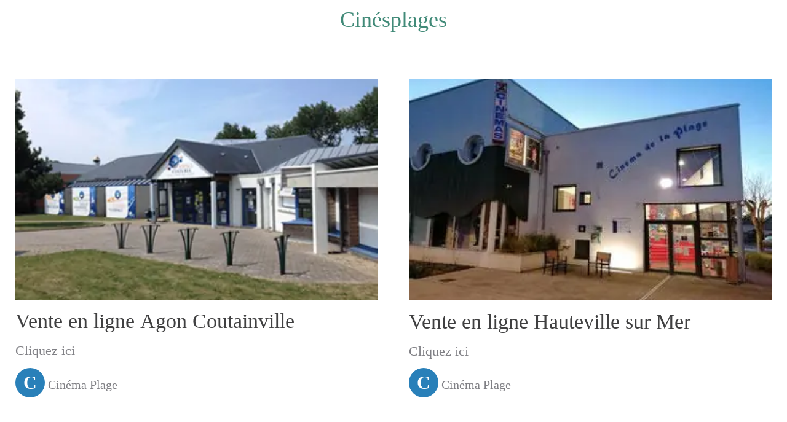

--- FILE ---
content_type: text/html; charset=utf-8
request_url: https://cinemasplages.goodbarber.app/venteenligne
body_size: 20590
content:
<!DOCTYPE html><html style="--visible-tabbar-height:0px;--visible-safe-area-inset-bottom:env(safe-area-inset-bottom);--visible-safe-header-inset-bottom:0px;" lang="fr"><head>
    <base href="/">
    <title>cinésplages programmes de vos trois cinémas : Agon-coutainville, Pirou et Hauteville sur mer</title>
    <meta http-equiv="X-UA-Compatible" content="IE=edge">
    <meta http-equiv="Content-Type" content="text/html; Charset=UTF-8">
    <meta name="viewport" content="width=device-width, initial-scale=1.0, viewport-fit=cover">
    <meta name="msapplication-tap-highlight" content="no">
    <meta name="apple-mobile-web-app-capable" content="yes">
    <link rel="manifest" href="/front-assets/manifest.json">
    <link rel="preconnect" href="https://back.ww-cdn.com/" crossorigin="">
    <link rel="preload" href="/apiv4/getSettings?platform=webapp" crossorigin="" as="fetch">
    <link rel="preload" href="/apiv3/getLanguage" crossorigin="" as="fetch">
    <script>window.gb = {storage: {}, user: {}, request: {}};</script>

    <style type="text/css">
        @font-face {font-family: "Roboto";font-display: swap;src: url("https://back.ww-cdn.com/assets/fonts/Roboto-Regular.woff2") format("woff2"), url("https://back.ww-cdn.com/assets/fonts/Roboto-Regular.ttf") format("truetype");}
        @font-face {font-family: "Material Icons";font-style: normal;font-weight: 400;src: url("https://back.ww-cdn.com/assets/fonts/MaterialIcons-Regular.woff2") format("woff2"), url("https://back.ww-cdn.com/assets/fonts/MaterialIcons-Regular.ttf") format("truetype");}
        .material-icons {font-family: 'Material Icons';font-weight: normal;font-style: normal;font-size: 24px;line-height: 1;letter-spacing: normal;text-transform: none;display: inline-block;white-space: nowrap;word-wrap: normal;direction: ltr;-webkit-font-feature-settings: 'liga';-webkit-font-smoothing: antialiased;}
    </style>
<style>html{line-height:1.15;-webkit-text-size-adjust:100%}body{margin:0}html{line-height:1.5;font-family:Roboto,sans-serif;font-weight:400;color:#000000de}@media only screen and (min-width: 0){html{font-size:14px}}@media only screen and (min-width: 1280px){html{font-size:14.5px}}@media only screen and (min-width: 1440px){html{font-size:15px}}:root{--gbuigrid-gutter:16px}@media only screen and (orientation: portrait) and (min-width: 600px) and (max-width: 1024px),only screen and (orientation: landscape) and (min-width: 960px) and (max-width: 1279px){:root{--gbuigrid-gutter:20px}}@media only screen and (orientation: portrait) and (min-width: 1025px) and (max-width: 1919px),only screen and (orientation: landscape) and (min-width: 1280px) and (max-width: 1919px){:root{--gbuigrid-gutter:28px}}@media only screen and (min-width: 1920px){:root{--gbuigrid-gutter:28px}}:root{--floating-tabbar-height:81px;--tabbar-height:65px;--miniplayer-height:56px;--categories-pager-height:48px;--categories-pager-height-mobile:24px;--toolbar-down-height:56px;--toolbar-down-height-mobile:48px;--detail-swipe-pager-height:18px;--safe-header-inset-bottom:64px;--safe-area-inset-top:env(safe-area-inset-top);--visible-tabbar-height:0px;--visible-miniplayer-height:0px;--visible-categories-pager-height:0px;--visible-toolbar-down-height:0px;--visible-safe-area-inset-bottom:0px;--visible-detail-swipe-pager-height:0px;--visible-safe-header-inset-bottom:var(--safe-header-inset-bottom);--visible-ad-banner-height:0px;--visible-footer-elements-spacing:0px;--footer-height:calc( var(--visible-tabbar-height) + var(--visible-miniplayer-height) + var(--visible-categories-pager-height) + var(--visible-toolbar-down-height) + env(safe-area-inset-bottom) + var(--visible-detail-swipe-pager-height) + var(--visible-ad-banner-height) + var(--visible-footer-elements-spacing) );--rc-gradient-start-color:rgba(255, 255, 255, 0);--rc-obstrusive-bgcolor:0, 0, 0;--rc-obstrusive-opacity:1;--rc-radius:0;--ps-font-desktop:0px;--ps-font-tablet:0px;--ps-font-mobile:0px}@media only screen and (orientation: portrait) and (max-width: 599px),only screen and (orientation: landscape) and (max-width: 959px){:root{--safe-header-inset-bottom:56px}}:root{--vh:1vh}html,body{height:100vh;width:100vw}html{box-sizing:border-box}*,*:before,*:after{box-sizing:inherit;-webkit-tap-highlight-color:transparent}body{font-family:Roboto,Helvetica,Arial,sans-serif;-webkit-font-smoothing:antialiased;-moz-osx-font-smoothing:grayscale;-ms-overflow-style:-ms-autohiding-scrollbar;overflow-x:hidden}@media only screen and (min-width: 0){body{font-size:15px}}@media only screen and (min-width: 960px){body{font-size:15.5px}}@media only screen and (min-width: 1280px){body{font-size:16px}}*{word-wrap:break-word;touch-action:manipulation}</style><style>html{line-height:1.15;-webkit-text-size-adjust:100%}body{margin:0}a{background-color:transparent}img{border-style:none}button{font-family:inherit;font-size:100%;line-height:1.15;margin:0}button{overflow:visible}button{text-transform:none}button{-webkit-appearance:button}button::-moz-focus-inner{border-style:none;padding:0}button:-moz-focusring{outline:1px dotted ButtonText}a{text-decoration:none}html{line-height:1.5;font-family:Roboto,sans-serif;font-weight:400;color:#000000de}@media only screen and (min-width: 0){html{font-size:14px}}@media only screen and (min-width: 1280px){html{font-size:14.5px}}@media only screen and (min-width: 1440px){html{font-size:15px}}h2{font-weight:400;line-height:1.1}h2 a{font-weight:inherit}h2{font-size:3.56rem;line-height:110%;margin:1.78rem 0 1.424rem}.mat-drawer-container{background-color:#fafafa;color:#000000de}.mat-drawer{background-color:#fff;color:#000000de}.mat-drawer:not(.mat-drawer-side){box-shadow:0 8px 10px -5px #0003,0 16px 24px 2px #00000024,0 6px 30px 5px #0000001f}:root{--gbuigrid-gutter:16px}@media only screen and (orientation: portrait) and (min-width: 600px) and (max-width: 1024px),only screen and (orientation: landscape) and (min-width: 960px) and (max-width: 1279px){:root{--gbuigrid-gutter:20px}}@media only screen and (orientation: portrait) and (min-width: 1025px) and (max-width: 1919px),only screen and (orientation: landscape) and (min-width: 1280px) and (max-width: 1919px){:root{--gbuigrid-gutter:28px}}@media only screen and (min-width: 1920px){:root{--gbuigrid-gutter:28px}}.cdk-visually-hidden{border:0;clip:rect(0 0 0 0);height:1px;margin:-1px;overflow:hidden;padding:0;position:absolute;width:1px;white-space:nowrap;outline:0;-webkit-appearance:none;-moz-appearance:none;left:0}[gbIcon]{background:transparent center center no-repeat;background-size:cover;border:none;line-height:1}:root{--floating-tabbar-height:81px;--tabbar-height:65px;--miniplayer-height:56px;--categories-pager-height:48px;--categories-pager-height-mobile:24px;--toolbar-down-height:56px;--toolbar-down-height-mobile:48px;--detail-swipe-pager-height:18px;--safe-header-inset-bottom:64px;--safe-area-inset-top:env(safe-area-inset-top);--visible-tabbar-height:0px;--visible-miniplayer-height:0px;--visible-categories-pager-height:0px;--visible-toolbar-down-height:0px;--visible-safe-area-inset-bottom:0px;--visible-detail-swipe-pager-height:0px;--visible-safe-header-inset-bottom:var(--safe-header-inset-bottom);--visible-ad-banner-height:0px;--visible-footer-elements-spacing:0px;--footer-height:calc( var(--visible-tabbar-height) + var(--visible-miniplayer-height) + var(--visible-categories-pager-height) + var(--visible-toolbar-down-height) + env(safe-area-inset-bottom) + var(--visible-detail-swipe-pager-height) + var(--visible-ad-banner-height) + var(--visible-footer-elements-spacing) );--rc-gradient-start-color:rgba(255, 255, 255, 0);--rc-obstrusive-bgcolor:0, 0, 0;--rc-obstrusive-opacity:1;--rc-radius:0;--ps-font-desktop:0px;--ps-font-tablet:0px;--ps-font-mobile:0px}@media only screen and (orientation: portrait) and (max-width: 599px),only screen and (orientation: landscape) and (max-width: 959px){:root{--safe-header-inset-bottom:56px}}:root{--vh:1vh}html,body{height:100vh;width:100vw}html{box-sizing:border-box}*,*:before,*:after{box-sizing:inherit;-webkit-tap-highlight-color:transparent}body{font-family:Roboto,Helvetica,Arial,sans-serif;-webkit-font-smoothing:antialiased;-moz-osx-font-smoothing:grayscale;-ms-overflow-style:-ms-autohiding-scrollbar;overflow-x:hidden}@media only screen and (min-width: 0){body{font-size:15px}}@media only screen and (min-width: 960px){body{font-size:15.5px}}@media only screen and (min-width: 1280px){body{font-size:16px}}*{word-wrap:break-word;touch-action:manipulation}img{max-width:100%}.boxed{width:100%;margin:auto;min-width:1000px}@media only screen and (orientation: portrait) and (max-width: 1024px),only screen and (orientation: landscape) and (max-width: 1279px){.boxed{min-width:initial}}.table{display:table;table-layout:fixed;width:100%}.table .table-row{display:table-row}.table .table-cell{display:table-cell}.avatar{border-radius:50%;width:48px;height:48px;line-height:48px;display:inline-block;background-size:cover;background-position:center center}.avatar.avatar-color{color:#fff;font-size:30px;font-weight:900;text-align:center}@media only screen and (orientation: portrait) and (min-width: 600px) and (max-width: 1024px),only screen and (orientation: landscape) and (min-width: 960px) and (max-width: 1279px){.avatar{width:36px;height:36px;line-height:36px}.avatar.avatar-color{font-size:20px}}@media only screen and (orientation: portrait) and (max-width: 599px),only screen and (orientation: landscape) and (max-width: 959px){.avatar{width:32px;height:32px;line-height:32px}.avatar.avatar-color{font-size:18px}}.mat-drawer-container{background-color:initial}</style><link rel="stylesheet" href="https://back.ww-cdn.com/superstatic/front-res/1232374/front-css/styles.62c8a08c9584832a.css" media="print" onload="this.media='all'"><noscript><link rel="stylesheet" href="front-css/styles.62c8a08c9584832a.css"></noscript><meta name="keywords" content="cinéma, plage, hauteville, pirou, cotentin, cinémas,agon,coutainville,espace culturel,programme,séances,animations, activités, pluie, projection, débat, mer, montmartin, regnéville"><meta name="theme-color" content="#FFFFFF"><meta property="twitter:card" content="summary_large_image"><meta name="apple-mobile-web-app-title" content="CinésPlages"><meta name="apple-itunes-app" content="app-id=1247870062"><meta name="apple-mobile-web-app-status-bar-style" content="default"><link rel="apple-touch-icon" href="https://back.ww-cdn.com/apiv3/cdn/1232374/apiv3/release/iphone/13/photo/meta_images_touchIcon@2x.png?v=1515685107"><link rel="apple-touch-startup-image" href="//back.ww-cdn.com/apiv3/cdn/1232374/apiv3/release/iphone/13/photo/meta_images_splashScreen@web.jpg?v=1494580025"><link href="https://fonts.gstatic.com" rel="preconnect" crossorigin=""><style ng-transition="gb-app">[_nghost-sc139]{inset:0;z-index:0;pointer-events:none;position:absolute;transform:translateZ(0)}.fixed[_nghost-sc139]{position:fixed}.fixed[_nghost-sc139]   .bg-landscape[_ngcontent-sc139], .fixed[_nghost-sc139]   .bg-portrait[_ngcontent-sc139], .fixed[_nghost-sc139]   .bg-mobile[_ngcontent-sc139]{position:fixed}.bg-landscape[_ngcontent-sc139], .bg-portrait[_ngcontent-sc139], .bg-mobile[_ngcontent-sc139]{background:transparent center center no-repeat;background-size:cover;inset:0;position:absolute;transform:translateZ(0)}.bg-landscape-img[_ngcontent-sc139], .bg-portrait-img[_ngcontent-sc139]{object-fit:cover;inset:0;height:100%;width:100%;position:absolute;transform:translateZ(0)}@media only screen and (orientation: portrait) and (min-width: 1025px),only screen and (orientation: landscape) and (min-width: 1280px){.bg-mobile[_ngcontent-sc139]{visibility:hidden}}@media only screen and (orientation: portrait) and (min-width: 1025px) and (orientation: landscape),only screen and (orientation: landscape) and (min-width: 1280px) and (orientation: landscape){.bg-portrait[_ngcontent-sc139], .bg-portrait-img[_ngcontent-sc139]{visibility:hidden}}@media only screen and (orientation: portrait) and (min-width: 1025px) and (orientation: portrait),only screen and (orientation: landscape) and (min-width: 1280px) and (orientation: portrait){.bg-landscape[_ngcontent-sc139], .bg-landscape-img[_ngcontent-sc139]{visibility:hidden}}@media only screen and (orientation: portrait) and (min-width: 600px) and (max-width: 1024px),only screen and (orientation: landscape) and (min-width: 960px) and (max-width: 1279px){.bg-mobile[_ngcontent-sc139]{visibility:hidden}}@media only screen and (orientation: portrait) and (min-width: 600px) and (max-width: 1024px) and (orientation: landscape),only screen and (orientation: landscape) and (min-width: 960px) and (max-width: 1279px) and (orientation: landscape){.bg-portrait[_ngcontent-sc139], .bg-portrait-img[_ngcontent-sc139]{visibility:hidden}}@media only screen and (orientation: portrait) and (min-width: 600px) and (max-width: 1024px) and (orientation: portrait),only screen and (orientation: landscape) and (min-width: 960px) and (max-width: 1279px) and (orientation: portrait){.bg-landscape[_ngcontent-sc139], .bg-landscape-img[_ngcontent-sc139]{visibility:hidden}}@media only screen and (orientation: portrait) and (max-width: 599px),only screen and (orientation: landscape) and (max-width: 959px){.bg-portrait[_ngcontent-sc139], .bg-landscape[_ngcontent-sc139], .bg-portrait-img[_ngcontent-sc139], .bg-landscape-img[_ngcontent-sc139]{visibility:hidden}}</style><meta name="description" content="Bienvenue sur l'appli des cinés plages, vous trouverez les programmes des cinémas d'Agon-coutainville, Pirou et Hauteville sur mer"><meta property="twitter:title" content="cinésplages programmes de vos trois cinémas : Agon-coutainville, Pirou et Hauteville sur mer"><meta property="twitter:description" content="Bienvenue sur l'appli des cinés plages, vous trouverez les programmes des cinémas d'Agon-coutainville, Pirou et Hauteville sur mer"><meta property="twitter:image" content="https://back.ww-cdn.com/apiv3/cdn/1232374/apiv3/release/iphone/13/photo/meta_images_logo@2x.jpg?v=1515685074"><meta property="og:type" content="website"><meta property="og:title" content="cinésplages programmes de vos trois cinémas : Agon-coutainville, Pirou et Hauteville sur mer"><meta property="og:description" content="Bienvenue sur l'appli des cinés plages, vous trouverez les programmes des cinémas d'Agon-coutainville, Pirou et Hauteville sur mer"><meta property="og:url" content="https://cinemasplages.goodbarber.app/venteenligne/c/0"><meta property="og:image" content="https://back.ww-cdn.com/apiv3/cdn/1232374/apiv3/release/iphone/13/photo/meta_images_logo@2x.jpg?v=1515685074"><link rel="canonical" href="https://cinemasplages.goodbarber.app/venteenligne/c/0"><style ng-transition="gb-app">#main-outlet-container[_ngcontent-sc724]{position:relative;width:100%;height:100%}gb-root-close-button[_ngcontent-sc724]{position:absolute;transform:translateZ(0);top:45px;left:55px;z-index:10;padding-top:env(safe-area-inset-top)}.old-grid[_ngcontent-sc724]{position:fixed;inset:0;z-index:1400}.old-grid-content[_ngcontent-sc724]{position:relative;display:flex;flex-direction:column;justify-content:space-between;flex:1;height:100%;padding-top:90px}.old-grid-boxed[_ngcontent-sc724]{width:740px;margin:0 auto}.content.blur[_ngcontent-sc724]{filter:url('data:image/svg+xml;utf8,<svg version="1.1" xmlns="http://www.w3.org/2000/svg"><filter id="blur"><feGaussianBlur stdDeviation="10" /></filter></svg>#blur');filter:blur(10px);overflow:hidden}@media only screen and (orientation: portrait) and (min-width: 960px) and (max-width: 1440px),only screen and (orientation: landscape) and (min-width: 1280px) and (max-width: 1440px){.old-grid-content[_ngcontent-sc724]{padding-top:30px}}@media only screen and (orientation: portrait) and (max-width: 599px),only screen and (orientation: landscape) and (max-width: 959px){gb-root-close-button[_ngcontent-sc724]{top:5px;left:5px}.old-grid-content[_ngcontent-sc724]{padding-top:35px;padding-top:calc(35px + env(safe-area-inset-top))}.old-grid-boxed[_ngcontent-sc724]{width:100%}}</style><style ng-transition="gb-app">mat-sidenav-container.hide-backdrop[_ngcontent-sc128]{background-color:initial}mat-sidenav-container.hide-backdrop[_ngcontent-sc128]    >.mat-drawer-backdrop{opacity:0}mat-sidenav-container[_ngcontent-sc128]    {height:100%;overflow:initial}.open[_nghost-sc128]   mat-sidenav-container[_ngcontent-sc128]    {z-index:1300}mat-sidenav-container[_ngcontent-sc128]     .mat-drawer-backdrop{position:fixed}mat-sidenav-container[_ngcontent-sc128]     mat-sidenav-content{overflow:initial}mat-sidenav[_ngcontent-sc128]{height:100%;min-width:0}gb-root-tabbar[_nghost-sc128]   mat-sidenav.mat-drawer[_ngcontent-sc128], gb-root-tabbar   [_nghost-sc128]   mat-sidenav.mat-drawer[_ngcontent-sc128], gb-root-floating-tabbar[_nghost-sc128]   mat-sidenav.mat-drawer[_ngcontent-sc128], gb-root-floating-tabbar   [_nghost-sc128]   mat-sidenav.mat-drawer[_ngcontent-sc128]{background-color:transparent}gb-root-tabbar[_nghost-sc128]   mat-sidenav.mat-drawer[_ngcontent-sc128]   a[_ngcontent-sc128], gb-root-tabbar   [_nghost-sc128]   mat-sidenav.mat-drawer[_ngcontent-sc128]   a[_ngcontent-sc128], gb-root-floating-tabbar[_nghost-sc128]   mat-sidenav.mat-drawer[_ngcontent-sc128]   a[_ngcontent-sc128], gb-root-floating-tabbar   [_nghost-sc128]   mat-sidenav.mat-drawer[_ngcontent-sc128]   a[_ngcontent-sc128], gb-root-tabbar[_nghost-sc128]   mat-sidenav.mat-drawer[_ngcontent-sc128]   button[_ngcontent-sc128], gb-root-tabbar   [_nghost-sc128]   mat-sidenav.mat-drawer[_ngcontent-sc128]   button[_ngcontent-sc128], gb-root-floating-tabbar[_nghost-sc128]   mat-sidenav.mat-drawer[_ngcontent-sc128]   button[_ngcontent-sc128], gb-root-floating-tabbar   [_nghost-sc128]   mat-sidenav.mat-drawer[_ngcontent-sc128]   button[_ngcontent-sc128]{outline:none}.no-bg[_nghost-sc128]   mat-sidenav[_ngcontent-sc128]{box-shadow:none;background-color:transparent}@media only screen and (orientation: portrait) and (max-width: 599px),only screen and (orientation: landscape) and (max-width: 959px){gb-root-tabbar[_nghost-sc128]   mat-sidenav.mat-drawer[_ngcontent-sc128], gb-root-tabbar   [_nghost-sc128]   mat-sidenav.mat-drawer[_ngcontent-sc128]{height:calc(100% - 66px);height:calc(100% - 66px - env(safe-area-inset-bottom));box-shadow:none!important;transition:none!important}gb-root-tabbar[_nghost-sc128]   mat-sidenav-container[_ngcontent-sc128]     .mat-drawer-backdrop, gb-root-tabbar   [_nghost-sc128]   mat-sidenav-container[_ngcontent-sc128]     .mat-drawer-backdrop{bottom:66px;bottom:calc(66px + env(safe-area-inset-bottom))}}</style><style ng-transition="gb-app">.mat-drawer-container{position:relative;z-index:1;box-sizing:border-box;-webkit-overflow-scrolling:touch;display:block;overflow:hidden}.mat-drawer-container[fullscreen]{top:0;left:0;right:0;bottom:0;position:absolute}.mat-drawer-container[fullscreen].mat-drawer-container-has-open{overflow:hidden}.mat-drawer-container.mat-drawer-container-explicit-backdrop .mat-drawer-side{z-index:3}.mat-drawer-container.ng-animate-disabled .mat-drawer-backdrop,.mat-drawer-container.ng-animate-disabled .mat-drawer-content,.ng-animate-disabled .mat-drawer-container .mat-drawer-backdrop,.ng-animate-disabled .mat-drawer-container .mat-drawer-content{transition:none}.mat-drawer-backdrop{top:0;left:0;right:0;bottom:0;position:absolute;display:block;z-index:3;visibility:hidden}.mat-drawer-backdrop.mat-drawer-shown{visibility:visible}.mat-drawer-transition .mat-drawer-backdrop{transition-duration:400ms;transition-timing-function:cubic-bezier(0.25, 0.8, 0.25, 1);transition-property:background-color,visibility}.cdk-high-contrast-active .mat-drawer-backdrop{opacity:.5}.mat-drawer-content{position:relative;z-index:1;display:block;height:100%;overflow:auto}.mat-drawer-transition .mat-drawer-content{transition-duration:400ms;transition-timing-function:cubic-bezier(0.25, 0.8, 0.25, 1);transition-property:transform,margin-left,margin-right}.mat-drawer{position:relative;z-index:4;display:block;position:absolute;top:0;bottom:0;z-index:3;outline:0;box-sizing:border-box;overflow-y:auto;transform:translate3d(-100%, 0, 0)}.cdk-high-contrast-active .mat-drawer,.cdk-high-contrast-active [dir=rtl] .mat-drawer.mat-drawer-end{border-right:solid 1px currentColor}.cdk-high-contrast-active [dir=rtl] .mat-drawer,.cdk-high-contrast-active .mat-drawer.mat-drawer-end{border-left:solid 1px currentColor;border-right:none}.mat-drawer.mat-drawer-side{z-index:2}.mat-drawer.mat-drawer-end{right:0;transform:translate3d(100%, 0, 0)}[dir=rtl] .mat-drawer{transform:translate3d(100%, 0, 0)}[dir=rtl] .mat-drawer.mat-drawer-end{left:0;right:auto;transform:translate3d(-100%, 0, 0)}.mat-drawer[style*="visibility: hidden"]{display:none}.mat-drawer-inner-container{width:100%;height:100%;overflow:auto;-webkit-overflow-scrolling:touch}.mat-sidenav-fixed{position:fixed}</style><style ng-transition="gb-app">mat-drawer-container.hide-backdrop[_ngcontent-sc126]{background-color:initial}mat-drawer-container.hide-backdrop[_ngcontent-sc126]    >.mat-drawer-backdrop{opacity:0}mat-drawer-container[_ngcontent-sc126]    {height:100%;overflow:initial}.open[_nghost-sc126]   mat-drawer-container[_ngcontent-sc126]    {z-index:1300}mat-drawer-container[_ngcontent-sc126]     .mat-drawer-backdrop{position:fixed}mat-drawer-container[_ngcontent-sc126]     mat-drawer-content{overflow:initial}mat-drawer[_ngcontent-sc126]{position:fixed;height:100%;width:400px;min-width:0}mat-drawer.no-shadow[_ngcontent-sc126]{box-shadow:none}@media only screen and (orientation: portrait) and (min-width: 600px) and (max-width: 1024px),only screen and (orientation: landscape) and (min-width: 960px) and (max-width: 1279px){mat-drawer[_ngcontent-sc126]{width:320px}}@media only screen and (orientation: portrait) and (max-width: 599px),only screen and (orientation: landscape) and (max-width: 959px){mat-drawer[_ngcontent-sc126]{width:100%}}</style><style ng-transition="gb-app">[_nghost-sc255]{display:flex;flex-direction:column;min-height:100%;padding-bottom:var(--footer-height)}.content[_ngcontent-sc255]{flex:1 0 auto;position:relative;display:flex;flex-direction:column;z-index:0}gb-categories.bottom[_ngcontent-sc255]{position:fixed;bottom:calc(var(--footer-height) - var(--visible-categories-pager-height));width:100%;z-index:1050}.pager-space[_ngcontent-sc255]{display:block;height:48px;flex-shrink:0}@media only screen and (orientation: portrait) and (max-width: 1024px),only screen and (orientation: landscape) and (max-width: 1279px){.pager-space[_ngcontent-sc255]{height:24px}}</style><style ng-transition="gb-app">.failed[_nghost-sc588]{display:none!important}</style><style ng-transition="gb-app">gb-loading-spinner{display:flex;justify-content:center;padding:20px 0}gb-loading-spinner.fixed{position:fixed;width:100%;top:64px}gb-loading-spinner circle{animation-duration:4s!important;animation-timing-function:ease-in-out!important;animation-iteration-count:infinite!important}gb-loading-spinner mat-spinner.small circle{animation-name:colors,mat-progress-spinner-stroke-rotate-50!important}gb-loading-spinner mat-spinner:not(.small) circle{animation-name:colors,mat-progress-spinner-stroke-rotate-100!important}@keyframes colors{0%{stroke:#42a5f5}25%{stroke:#f44336}50%{stroke:#fdd835}75%{stroke:#4caf50}to{stroke:#42a5f5}}@media only screen and (orientation: portrait) and (max-width: 1024px),only screen and (orientation: landscape) and (max-width: 1279px){gb-loading-spinner.fixed{top:56px}}.gb-loading-spinner-backdrop{background-color:#fff}.gb-loading-spinner-backdrop.cdk-overlay-backdrop.cdk-overlay-backdrop-showing{opacity:.7}.gb-loading-spinner-backdrop~.cdk-overlay-pane gb-loading-spinner{position:fixed;top:0!important;bottom:0;left:0;right:0;display:flex;justify-content:center;align-items:center}
</style><style ng-transition="gb-app">.mat-progress-spinner{display:block;position:relative;overflow:hidden}.mat-progress-spinner svg{position:absolute;transform:rotate(-90deg);top:0;left:0;transform-origin:center;overflow:visible}.mat-progress-spinner circle{fill:rgba(0,0,0,0);transition:stroke-dashoffset 225ms linear}.cdk-high-contrast-active .mat-progress-spinner circle{stroke:CanvasText}.mat-progress-spinner[mode=indeterminate] svg{animation:mat-progress-spinner-linear-rotate 2000ms linear infinite}.mat-progress-spinner[mode=indeterminate] circle{transition-property:stroke;animation-duration:4000ms;animation-timing-function:cubic-bezier(0.35, 0, 0.25, 1);animation-iteration-count:infinite}.mat-progress-spinner._mat-animation-noopable svg,.mat-progress-spinner._mat-animation-noopable circle{animation:none;transition:none}@keyframes mat-progress-spinner-linear-rotate{0%{transform:rotate(0deg)}100%{transform:rotate(360deg)}}@keyframes mat-progress-spinner-stroke-rotate-100{0%{stroke-dashoffset:268.606171575px;transform:rotate(0)}12.5%{stroke-dashoffset:56.5486677px;transform:rotate(0)}12.5001%{stroke-dashoffset:56.5486677px;transform:rotateX(180deg) rotate(72.5deg)}25%{stroke-dashoffset:268.606171575px;transform:rotateX(180deg) rotate(72.5deg)}25.0001%{stroke-dashoffset:268.606171575px;transform:rotate(270deg)}37.5%{stroke-dashoffset:56.5486677px;transform:rotate(270deg)}37.5001%{stroke-dashoffset:56.5486677px;transform:rotateX(180deg) rotate(161.5deg)}50%{stroke-dashoffset:268.606171575px;transform:rotateX(180deg) rotate(161.5deg)}50.0001%{stroke-dashoffset:268.606171575px;transform:rotate(180deg)}62.5%{stroke-dashoffset:56.5486677px;transform:rotate(180deg)}62.5001%{stroke-dashoffset:56.5486677px;transform:rotateX(180deg) rotate(251.5deg)}75%{stroke-dashoffset:268.606171575px;transform:rotateX(180deg) rotate(251.5deg)}75.0001%{stroke-dashoffset:268.606171575px;transform:rotate(90deg)}87.5%{stroke-dashoffset:56.5486677px;transform:rotate(90deg)}87.5001%{stroke-dashoffset:56.5486677px;transform:rotateX(180deg) rotate(341.5deg)}100%{stroke-dashoffset:268.606171575px;transform:rotateX(180deg) rotate(341.5deg)}}</style><style mat-spinner-animation="50">
 @keyframes mat-progress-spinner-stroke-rotate-50 {
    0%      { stroke-dashoffset: 119.38052083641213;  transform: rotate(0); }
    12.5%   { stroke-dashoffset: 25.132741228718345;    transform: rotate(0); }
    12.5001%  { stroke-dashoffset: 25.132741228718345;    transform: rotateX(180deg) rotate(72.5deg); }
    25%     { stroke-dashoffset: 119.38052083641213;  transform: rotateX(180deg) rotate(72.5deg); }

    25.0001%   { stroke-dashoffset: 119.38052083641213;  transform: rotate(270deg); }
    37.5%   { stroke-dashoffset: 25.132741228718345;    transform: rotate(270deg); }
    37.5001%  { stroke-dashoffset: 25.132741228718345;    transform: rotateX(180deg) rotate(161.5deg); }
    50%     { stroke-dashoffset: 119.38052083641213;  transform: rotateX(180deg) rotate(161.5deg); }

    50.0001%  { stroke-dashoffset: 119.38052083641213;  transform: rotate(180deg); }
    62.5%   { stroke-dashoffset: 25.132741228718345;    transform: rotate(180deg); }
    62.5001%  { stroke-dashoffset: 25.132741228718345;    transform: rotateX(180deg) rotate(251.5deg); }
    75%     { stroke-dashoffset: 119.38052083641213;  transform: rotateX(180deg) rotate(251.5deg); }

    75.0001%  { stroke-dashoffset: 119.38052083641213;  transform: rotate(90deg); }
    87.5%   { stroke-dashoffset: 25.132741228718345;    transform: rotate(90deg); }
    87.5001%  { stroke-dashoffset: 25.132741228718345;    transform: rotateX(180deg) rotate(341.5deg); }
    100%    { stroke-dashoffset: 119.38052083641213;  transform: rotateX(180deg) rotate(341.5deg); }
  }
</style><style ng-transition="gb-app">[_nghost-sc269]{z-index:1050;position:sticky;top:0;display:block;width:100%}.fixed[_nghost-sc269]{position:fixed}.hide[_nghost-sc269], .resizing[_nghost-sc269]{position:relative}.resizing[_nghost-sc269]{overflow-x:initial}</style><style ng-transition="gb-app">[_nghost-sc270]{display:block;width:100%;z-index:1040}.fixed[_nghost-sc270]{height:120px}.fixed[_nghost-sc270]   .navigation-elements[_ngcontent-sc270]{position:fixed;width:100%}.abs[_nghost-sc270]{position:absolute}@media only screen and (orientation: portrait) and (max-width: 1024px),only screen and (orientation: landscape) and (max-width: 1279px){.fixed[_nghost-sc270]{height:38px}}</style><style ng-transition="gb-app">.above[_nghost-sc254]{display:block}.navbar[_ngcontent-sc254]{z-index:1050;position:relative}.navbar[_ngcontent-sc254]   gb-background-image[_ngcontent-sc254]{height:100%}.navbar[_ngcontent-sc254]   .navbar-content[_ngcontent-sc254]{display:flex;justify-content:space-between;align-items:center;position:relative;height:100%}.navbar[_ngcontent-sc254]   .navbar-left[_ngcontent-sc254]{display:flex;z-index:1;align-items:center}.navbar[_ngcontent-sc254]   .navbar-left[_ngcontent-sc254]:not(.empty), .navbar[_ngcontent-sc254]   .navbar-left[_ngcontent-sc254]:not(:empty){padding-left:4px;margin-right:-12px}.navbar[_ngcontent-sc254]   .navbar-main[_ngcontent-sc254]{padding:4px 16px;flex:1;height:100%;min-width:0}.navbar[_ngcontent-sc254]   .navbar-right[_ngcontent-sc254]{display:flex;justify-content:flex-end;z-index:1;align-items:center;position:relative}.navbar[_ngcontent-sc254]   .navbar-right[_ngcontent-sc254]:not(.empty), .navbar[_ngcontent-sc254]   .navbar-right[_ngcontent-sc254]:not(:empty){padding-right:4px;margin-left:-12px}.navbar.medium[_ngcontent-sc254]   .navbar-content[_ngcontent-sc254], .navbar.big[_ngcontent-sc254]   .navbar-content[_ngcontent-sc254]{height:56px}.navbar.medium[_ngcontent-sc254]   .navbar-extend-content[_ngcontent-sc254], .navbar.medium[_ngcontent-sc254]   .navbar-main[_ngcontent-sc254], .navbar.big[_ngcontent-sc254]   .navbar-extend-content[_ngcontent-sc254], .navbar.big[_ngcontent-sc254]   .navbar-main[_ngcontent-sc254]{display:flex;flex-direction:column;flex:1}.navbar.medium[_ngcontent-sc254]   .navbar-main[_ngcontent-sc254], .navbar.big[_ngcontent-sc254]   .navbar-main[_ngcontent-sc254]{padding:16px}.navbar.medium[_ngcontent-sc254]   .with-elements[_ngcontent-sc254], .navbar.big[_ngcontent-sc254]   .with-elements[_ngcontent-sc254]{margin-top:-16px}.navbar.medium[_ngcontent-sc254]   .with-elements[_ngcontent-sc254]   .navbar-main[_ngcontent-sc254], .navbar.big[_ngcontent-sc254]   .with-elements[_ngcontent-sc254]   .navbar-main[_ngcontent-sc254]{padding:16px 52px}.navbar.medium[_ngcontent-sc254]   .with-elements.left-empty[_ngcontent-sc254]   .navbar-main[_ngcontent-sc254], .navbar.big[_ngcontent-sc254]   .with-elements.left-empty[_ngcontent-sc254]   .navbar-main[_ngcontent-sc254]{padding-left:16px;padding-right:16px}.navbar.medium[_ngcontent-sc254]   .navbar-extend-content[_ngcontent-sc254]{min-height:75px;max-height:calc(19vh - 40px)}.navbar.big[_ngcontent-sc254]   .navbar-extend-content[_ngcontent-sc254]{min-height:198px;max-height:calc(38vh - 40px)}.navbar[_ngcontent-sc254]     [gbToolBar]:not(.share-only) div.sharing gb-toolbar-item:last-of-type{border-right-width:1px;border-right-style:solid;padding-right:8px}.navbar[_ngcontent-sc254]     [gbToolBar]:not(.share-only) div.actions{margin-left:8px}.navbar[_ngcontent-sc254]     [gbToolBar].share-only gb-toolbar-item:last-of-type gb-toolbar-social-item{margin-right:0}.navbar.resizing[_ngcontent-sc254]{padding-top:56px;padding-top:calc(56px + env(safe-area-inset-top))}.navbar.resizing[_ngcontent-sc254]   .navbar-content[_ngcontent-sc254]{position:fixed;left:0;right:0;top:0;top:env(safe-area-inset-top);height:56px!important}.navbar.resizing[_ngcontent-sc254]   .layer[_ngcontent-sc254]{position:fixed;left:0;right:0;top:0;will-change:transform;transform-origin:top center}@media only screen and (orientation: portrait) and (min-width: 600px) and (max-width: 1024px),only screen and (orientation: landscape) and (min-width: 960px) and (max-width: 1279px){.navbar[_ngcontent-sc254]   .navbar-left[_ngcontent-sc254]:not(.empty), .navbar[_ngcontent-sc254]   .navbar-left[_ngcontent-sc254]:not(:empty){padding-left:8px}.navbar[_ngcontent-sc254]   .navbar-main[_ngcontent-sc254]{padding:4px 20px}}@media only screen and (orientation: portrait) and (min-width: 600px) and (max-width: 1024px) and (orientation: portrait),only screen and (orientation: landscape) and (min-width: 960px) and (max-width: 1279px) and (orientation: portrait){.navbar.medium[_ngcontent-sc254]   .navbar-extend-content[_ngcontent-sc254]{min-height:150px}.navbar.medium[_ngcontent-sc254]   .navbar-main[_ngcontent-sc254]{padding:40px 20px}.navbar.medium[_ngcontent-sc254]   .with-elements[_ngcontent-sc254]   .navbar-main[_ngcontent-sc254]{padding:40px 56px}.navbar.medium[_ngcontent-sc254]   .with-elements.left-empty[_ngcontent-sc254]   .navbar-main[_ngcontent-sc254]{padding-left:20px;padding-right:20px}}@media only screen and (orientation: portrait) and (min-width: 600px) and (max-width: 1024px) and (orientation: landscape),only screen and (orientation: landscape) and (min-width: 960px) and (max-width: 1279px) and (orientation: landscape){.navbar.medium[_ngcontent-sc254]   .navbar-extend-content[_ngcontent-sc254]{min-height:100px}.navbar.medium[_ngcontent-sc254]   .navbar-main[_ngcontent-sc254]{padding:20px}.navbar.medium[_ngcontent-sc254]   .with-elements[_ngcontent-sc254]   .navbar-main[_ngcontent-sc254]{padding:20px 56px}.navbar.medium[_ngcontent-sc254]   .with-elements.left-empty[_ngcontent-sc254]   .navbar-main[_ngcontent-sc254]{padding-left:20px;padding-right:20px}}@media only screen and (orientation: portrait) and (min-width: 600px) and (max-width: 1024px) and (orientation: portrait),only screen and (orientation: landscape) and (min-width: 960px) and (max-width: 1279px) and (orientation: portrait){.navbar.big[_ngcontent-sc254]   .navbar-extend-content[_ngcontent-sc254]{min-height:344px}.navbar.big[_ngcontent-sc254]   .navbar-main[_ngcontent-sc254]{padding:80px 20px}.navbar.big[_ngcontent-sc254]   .with-elements[_ngcontent-sc254]   .navbar-main[_ngcontent-sc254]{padding:80px 56px}.navbar.big[_ngcontent-sc254]   .with-elements.left-empty[_ngcontent-sc254]   .navbar-main[_ngcontent-sc254]{padding-left:20px;padding-right:20px}}@media only screen and (orientation: portrait) and (min-width: 600px) and (max-width: 1024px) and (orientation: landscape),only screen and (orientation: landscape) and (min-width: 960px) and (max-width: 1279px) and (orientation: landscape){.navbar.big[_ngcontent-sc254]   .navbar-extend-content[_ngcontent-sc254]{min-height:244px}.navbar.big[_ngcontent-sc254]   .navbar-main[_ngcontent-sc254]{padding:40px 20px}.navbar.big[_ngcontent-sc254]   .with-elements[_ngcontent-sc254]   .navbar-main[_ngcontent-sc254]{padding:40px 56px}.navbar.big[_ngcontent-sc254]   .with-elements.left-empty[_ngcontent-sc254]   .navbar-main[_ngcontent-sc254]{padding-left:20px;padding-right:20px}}@media only screen and (orientation: portrait) and (min-width: 600px) and (max-width: 1024px),only screen and (orientation: landscape) and (min-width: 960px) and (max-width: 1279px){.navbar[_ngcontent-sc254]   .navbar-right[_ngcontent-sc254]:not(.empty), .navbar[_ngcontent-sc254]   .navbar-right[_ngcontent-sc254]:not(:empty){padding-right:8px}}@media only screen and (orientation: portrait) and (min-width: 1025px),only screen and (orientation: landscape) and (min-width: 1280px){.navbar[_ngcontent-sc254]   .navbar-left[_ngcontent-sc254]:not(.empty), .navbar[_ngcontent-sc254]   .navbar-left[_ngcontent-sc254]:not(:empty){padding-left:8px}.navbar[_ngcontent-sc254]   .navbar-main[_ngcontent-sc254]{padding:4px 20px}.navbar.medium[_ngcontent-sc254]   .navbar-extend-content[_ngcontent-sc254]{min-height:126px}.navbar.medium[_ngcontent-sc254]   .navbar-main[_ngcontent-sc254]{padding:20px}.navbar.medium[_ngcontent-sc254]   .with-elements[_ngcontent-sc254]   .navbar-main[_ngcontent-sc254]{padding:20px 56px}.navbar.medium[_ngcontent-sc254]   .with-elements.left-empty[_ngcontent-sc254]   .navbar-main[_ngcontent-sc254]{padding-left:20px;padding-right:20px}.navbar.big[_ngcontent-sc254]   .navbar-extend-content[_ngcontent-sc254]{min-height:298px}.navbar.big[_ngcontent-sc254]   .navbar-main[_ngcontent-sc254]{padding:40px 20px}.navbar.big[_ngcontent-sc254]   .with-elements[_ngcontent-sc254]   .navbar-main[_ngcontent-sc254]{padding:40px 56px}.navbar.big[_ngcontent-sc254]   .with-elements.left-empty[_ngcontent-sc254]   .navbar-main[_ngcontent-sc254]{padding-left:20px;padding-right:20px}.navbar[_ngcontent-sc254]   .navbar-right[_ngcontent-sc254]:not(.empty), .navbar[_ngcontent-sc254]   .navbar-right[_ngcontent-sc254]:not(:empty){padding-right:28px}}@media only screen and (min-width: 1440px){.navbar[_ngcontent-sc254]   .navbar-left[_ngcontent-sc254]:not(.empty), .navbar[_ngcontent-sc254]   .navbar-left[_ngcontent-sc254]:not(:empty){padding-left:16px}.navbar[_ngcontent-sc254]   .navbar-main[_ngcontent-sc254]{padding:4px 28px}.navbar.medium[_ngcontent-sc254]   .navbar-extend-content[_ngcontent-sc254]{min-height:160px}.navbar.medium[_ngcontent-sc254]   .navbar-main[_ngcontent-sc254]{padding:28px}.navbar.medium[_ngcontent-sc254]   .with-elements[_ngcontent-sc254]   .navbar-main[_ngcontent-sc254]{padding:28px 64px}.navbar.medium[_ngcontent-sc254]   .with-elements.left-empty[_ngcontent-sc254]   .navbar-main[_ngcontent-sc254]{padding-left:28px;padding-right:28px}.navbar.big[_ngcontent-sc254]   .navbar-extend-content[_ngcontent-sc254]{min-height:366px}.navbar.big[_ngcontent-sc254]   .navbar-main[_ngcontent-sc254]{padding:56px 28px}.navbar.big[_ngcontent-sc254]   .with-elements[_ngcontent-sc254]   .navbar-main[_ngcontent-sc254]{padding:56px 64px}.navbar.big[_ngcontent-sc254]   .with-elements.left-empty[_ngcontent-sc254]   .navbar-main[_ngcontent-sc254]{padding-left:28px;padding-right:28px}.navbar[_ngcontent-sc254]   .navbar-right[_ngcontent-sc254]:not(.empty), .navbar[_ngcontent-sc254]   .navbar-right[_ngcontent-sc254]:not(:empty){padding-right:16px}}@media only screen and (orientation: portrait) and (min-width: 600px),only screen and (orientation: landscape) and (min-width: 960px){.navbar.small[_ngcontent-sc254]{height:64px;overflow:hidden}.navbar.medium[_ngcontent-sc254]   .navbar-content[_ngcontent-sc254], .navbar.big[_ngcontent-sc254]   .navbar-content[_ngcontent-sc254]{height:64px}.navbar.medium[_ngcontent-sc254]   .with-elements[_ngcontent-sc254], .navbar.big[_ngcontent-sc254]   .with-elements[_ngcontent-sc254]{margin-top:-20px}.navbar.medium[_ngcontent-sc254]   .navbar-extend-content[_ngcontent-sc254]{max-height:calc(19vh - 44px)}.navbar.big[_ngcontent-sc254]   .navbar-extend-content[_ngcontent-sc254]{max-height:calc(38vh - 44px)}.navbar.resizing[_ngcontent-sc254]{padding-top:64px}.navbar.resizing[_ngcontent-sc254]   .navbar-content[_ngcontent-sc254]{height:64px!important}}@media only screen and (orientation: portrait) and (max-width: 599px),only screen and (orientation: landscape) and (max-width: 959px){.navbar[_ngcontent-sc254]{padding-top:env(safe-area-inset-top)}.navbar.small[_ngcontent-sc254]{height:56px;height:calc(56px + env(safe-area-inset-top));overflow:hidden}}</style><style ng-transition="gb-app">[_nghost-sc253]{display:flex;justify-content:center;align-items:center;flex:1;height:100%;overflow:hidden}.align-left[_nghost-sc253]{justify-content:flex-start}.align-left[_nghost-sc253]   h1[_ngcontent-sc253], .align-left[_nghost-sc253] > a[_ngcontent-sc253]{width:100%}.item-title-displayed[_nghost-sc253]{justify-content:flex-start}.item-title-displayed[_nghost-sc253]   .title-content[_ngcontent-sc253]{width:100%;display:flex;flex-direction:column;justify-content:center}.item-title-displayed[_nghost-sc253]   .title-text[_ngcontent-sc253]{font-size:20px!important}.navbar.small[_nghost-sc253] -no-combinator[_nghost-sc253]:not(.item-title-displayed):not(.align-left)   .wrapper[_ngcontent-sc253], .navbar.small   [_nghost-sc253]:not(.item-title-displayed):not(.align-left)   .wrapper[_ngcontent-sc253], .navbar.resizing.ready[_nghost-sc253]:not(.item-title-displayed):not(.align-left)   .wrapper[_ngcontent-sc253], .navbar.resizing.ready   [_nghost-sc253]:not(.item-title-displayed):not(.align-left)   .wrapper[_ngcontent-sc253]{justify-content:center}.navbar.small[_nghost-sc253] -no-combinator[_nghost-sc253]:not(.item-title-displayed):not(.align-left).shrink-2, .navbar.small   [_nghost-sc253]:not(.item-title-displayed):not(.align-left).shrink-2, .navbar.resizing.ready[_nghost-sc253]:not(.item-title-displayed):not(.align-left).shrink-2, .navbar.resizing.ready   [_nghost-sc253]:not(.item-title-displayed):not(.align-left).shrink-2, .navbar.small[_nghost-sc253] -no-combinator[_nghost-sc253]:not(.item-title-displayed):not(.align-left).shrink-1, .navbar.small   [_nghost-sc253]:not(.item-title-displayed):not(.align-left).shrink-1, .navbar.resizing.ready[_nghost-sc253]:not(.item-title-displayed):not(.align-left).shrink-1, .navbar.resizing.ready   [_nghost-sc253]:not(.item-title-displayed):not(.align-left).shrink-1{position:absolute;width:100%;height:calc(100% - 8px);top:4px;left:0}.navbar.small[_nghost-sc253] -no-combinator[_nghost-sc253]:not(.item-title-displayed):not(.align-left).shrink-2   .wrapper[_ngcontent-sc253], .navbar.small   [_nghost-sc253]:not(.item-title-displayed):not(.align-left).shrink-2   .wrapper[_ngcontent-sc253], .navbar.resizing.ready[_nghost-sc253]:not(.item-title-displayed):not(.align-left).shrink-2   .wrapper[_ngcontent-sc253], .navbar.resizing.ready   [_nghost-sc253]:not(.item-title-displayed):not(.align-left).shrink-2   .wrapper[_ngcontent-sc253]{max-width:calc(100% - 208px)}.navbar.small[_nghost-sc253] -no-combinator[_nghost-sc253]:not(.item-title-displayed):not(.align-left).shrink-1   .wrapper[_ngcontent-sc253], .navbar.small   [_nghost-sc253]:not(.item-title-displayed):not(.align-left).shrink-1   .wrapper[_ngcontent-sc253], .navbar.resizing.ready[_nghost-sc253]:not(.item-title-displayed):not(.align-left).shrink-1   .wrapper[_ngcontent-sc253], .navbar.resizing.ready   [_nghost-sc253]:not(.item-title-displayed):not(.align-left).shrink-1   .wrapper[_ngcontent-sc253]{max-width:calc(100% - 104px)}.wrapper[_ngcontent-sc253]{max-width:100%}.navbar.small[_nghost-sc253]   .wrapper[_ngcontent-sc253], .navbar.small   [_nghost-sc253]   .wrapper[_ngcontent-sc253]{height:100%}h1[_ngcontent-sc253]{margin:0;height:100%;line-height:initial}.title-text[_ngcontent-sc253]{white-space:nowrap;overflow:hidden;width:100%;display:inline-block;text-overflow:ellipsis}[_nghost-sc253]:not(.align-left)   .title-text[_ngcontent-sc253]{text-align:center}.title-text-container[_ngcontent-sc253]{display:flex;width:100%;height:100%;align-items:center;justify-content:center}.title-content[_ngcontent-sc253]{display:flex;flex-direction:column;justify-content:center;height:100%}img[_ngcontent-sc253]{max-height:100%;display:none}img.loaded[_ngcontent-sc253]{display:block}.desc-text[_ngcontent-sc253]{margin-top:16px;display:block;line-height:normal;transform-origin:left top;will-change:transform,opacity}[_nghost-sc253]:not(.align-left)   .desc-text[_ngcontent-sc253]{text-align:center}.title-element[_ngcontent-sc253]{will-change:transform,max-width,font-size;transform-origin:left top;vertical-align:middle}.navbar.medium[_nghost-sc253]   .title-content[_ngcontent-sc253], .navbar.medium   [_nghost-sc253]   .title-content[_ngcontent-sc253], .navbar.medium[_nghost-sc253]   img[_ngcontent-sc253], .navbar.medium   [_nghost-sc253]   img[_ngcontent-sc253]{max-height:calc(19vh - 72px)}.navbar.big[_nghost-sc253]   .title-content[_ngcontent-sc253], .navbar.big   [_nghost-sc253]   .title-content[_ngcontent-sc253], .navbar.big[_nghost-sc253]   img[_ngcontent-sc253], .navbar.big   [_nghost-sc253]   img[_ngcontent-sc253]{max-height:calc(max(238px,38vh) - 72px)}@media only screen and (orientation: portrait) and (min-width: 600px) and (max-width: 1024px) and (orientation: portrait),only screen and (orientation: landscape) and (min-width: 960px) and (max-width: 1279px) and (orientation: portrait){[_nghost-sc253]:not(.item-title-displayed)   .wrapper[_ngcontent-sc253]{max-width:50vw!important}}@media only screen and (orientation: portrait) and (min-width: 600px) and (max-width: 1024px) and (orientation: landscape),only screen and (orientation: landscape) and (min-width: 960px) and (max-width: 1279px) and (orientation: landscape){[_nghost-sc253]:not(.item-title-displayed)   .wrapper[_ngcontent-sc253]{max-width:40vw!important}}@media only screen and (orientation: portrait) and (min-width: 600px) and (max-width: 1024px) and (orientation: portrait),only screen and (orientation: landscape) and (min-width: 960px) and (max-width: 1279px) and (orientation: portrait){.navbar.medium[_nghost-sc253]   img[_ngcontent-sc253], .navbar.medium   [_nghost-sc253]   img[_ngcontent-sc253], .navbar.medium[_nghost-sc253]   .title-text[_ngcontent-sc253], .navbar.medium   [_nghost-sc253]   .title-text[_ngcontent-sc253]{max-height:calc(19vh - 124px)}}@media only screen and (orientation: portrait) and (min-width: 600px) and (max-width: 1024px) and (orientation: landscape),only screen and (orientation: landscape) and (min-width: 960px) and (max-width: 1279px) and (orientation: landscape){.navbar.medium[_nghost-sc253]   img[_ngcontent-sc253], .navbar.medium   [_nghost-sc253]   img[_ngcontent-sc253], .navbar.medium[_nghost-sc253]   .title-text[_ngcontent-sc253], .navbar.medium   [_nghost-sc253]   .title-text[_ngcontent-sc253]{max-height:calc(19vh - 84px)}}@media only screen and (orientation: portrait) and (min-width: 600px) and (max-width: 1024px) and (orientation: portrait),only screen and (orientation: landscape) and (min-width: 960px) and (max-width: 1279px) and (orientation: portrait){.navbar.big[_nghost-sc253]:not(.item-title-displayed)   .wrapper[_ngcontent-sc253], .navbar.big   [_nghost-sc253]:not(.item-title-displayed)   .wrapper[_ngcontent-sc253]{max-width:75vw!important}.navbar.big[_nghost-sc253]   .title-content[_ngcontent-sc253], .navbar.big   [_nghost-sc253]   .title-content[_ngcontent-sc253], .navbar.big[_nghost-sc253]   img[_ngcontent-sc253], .navbar.big   [_nghost-sc253]   img[_ngcontent-sc253]{max-height:calc(max(388px,38vh) - 204px)}}@media only screen and (orientation: portrait) and (min-width: 600px) and (max-width: 1024px) and (orientation: landscape),only screen and (orientation: landscape) and (min-width: 960px) and (max-width: 1279px) and (orientation: landscape){.navbar.big[_nghost-sc253]:not(.item-title-displayed)   .wrapper[_ngcontent-sc253], .navbar.big   [_nghost-sc253]:not(.item-title-displayed)   .wrapper[_ngcontent-sc253]{max-width:60vw!important}.navbar.big[_nghost-sc253]   .title-content[_ngcontent-sc253], .navbar.big   [_nghost-sc253]   .title-content[_ngcontent-sc253], .navbar.big[_nghost-sc253]   img[_ngcontent-sc253], .navbar.big   [_nghost-sc253]   img[_ngcontent-sc253]{max-height:calc(max(288px,38vh) - 124px)}}@media only screen and (orientation: portrait) and (min-width: 600px) and (max-width: 1024px),only screen and (orientation: landscape) and (min-width: 960px) and (max-width: 1279px){.desc-text[_ngcontent-sc253]{margin-top:20px}}@media only screen and (orientation: portrait) and (min-width: 1025px),only screen and (orientation: landscape) and (min-width: 1280px){[_nghost-sc253]:not(.item-title-displayed)   .wrapper[_ngcontent-sc253]{max-width:calc(33.3333333333vw)!important}.navbar.medium[_nghost-sc253]   .title-content[_ngcontent-sc253], .navbar.medium   [_nghost-sc253]   .title-content[_ngcontent-sc253], .navbar.medium[_nghost-sc253]   img[_ngcontent-sc253], .navbar.medium   [_nghost-sc253]   img[_ngcontent-sc253]{max-height:calc(19vh - 84px)}.navbar.big[_nghost-sc253]:not(.item-title-displayed)   .wrapper[_ngcontent-sc253], .navbar.big   [_nghost-sc253]:not(.item-title-displayed)   .wrapper[_ngcontent-sc253]{max-width:50vw!important}.navbar.big[_nghost-sc253]   .title-content[_ngcontent-sc253], .navbar.big   [_nghost-sc253]   .title-content[_ngcontent-sc253], .navbar.big[_nghost-sc253]   img[_ngcontent-sc253], .navbar.big   [_nghost-sc253]   img[_ngcontent-sc253]{max-height:calc(max(342px,38vh) - 124px)}.desc-text[_ngcontent-sc253]{margin-top:20px}}@media only screen and (min-width: 1440px){.navbar.medium[_nghost-sc253]   .title-content[_ngcontent-sc253], .navbar.medium   [_nghost-sc253]   .title-content[_ngcontent-sc253], .navbar.medium[_nghost-sc253]   img[_ngcontent-sc253], .navbar.medium   [_nghost-sc253]   img[_ngcontent-sc253]{max-height:calc(19vh - 100px)}.navbar.big[_nghost-sc253]   .title-content[_ngcontent-sc253], .navbar.big   [_nghost-sc253]   .title-content[_ngcontent-sc253], .navbar.big[_nghost-sc253]   img[_ngcontent-sc253], .navbar.big   [_nghost-sc253]   img[_ngcontent-sc253]{max-height:calc(max(410px,38vh) - 156px)}.desc-text[_ngcontent-sc253]{margin-top:28px}}</style><style ng-transition="gb-app">.gb-navbar-bottom-sheet[_ngcontent-sc252]   .close-button[_ngcontent-sc252]{display:block;min-width:260px}.gb-navbar-bottom-sheet[_ngcontent-sc252]   .close-button[_ngcontent-sc252]   .mat-menu-item[_ngcontent-sc252]{display:flex;align-items:center;cursor:pointer;-webkit-user-select:none;user-select:none;outline:0;border:none;white-space:nowrap;overflow-x:hidden;text-overflow:ellipsis;line-height:48px;height:48px;padding:0 16px;font-size:16px;text-align:start;text-decoration:none;position:relative}.gb-navbar-bottom-sheet[_ngcontent-sc252]   .close-button[_ngcontent-sc252]   [gbIcon][_ngcontent-sc252]{margin-right:24px;width:24px;flex-shrink:0}.toolbar-menu-button[_ngcontent-sc252]{display:flex;align-items:center;justify-content:center;width:48px;height:48px;min-width:48px;cursor:pointer;padding:0}.toolbar-menu-button[_ngcontent-sc252]   button[_ngcontent-sc252]{width:100%;height:100%;padding:0;margin:0;border:none;cursor:pointer;outline:none;background-color:transparent}[_nghost-sc252]{display:flex;align-items:center;justify-content:center}.toolbar-menu-button[_ngcontent-sc252]{margin-left:2px}.gbui-icon[_ngcontent-sc252]{margin-right:12px}.gb-navbar-bottom-sheet[_ngcontent-sc252]{width:100%}.gb-navbar-bottom-sheet[_ngcontent-sc252]   .close-button[_ngcontent-sc252]   .mat-menu-item[_ngcontent-sc252]{height:calc(48px + env(safe-area-inset-bottom));padding-bottom:env(safe-area-inset-bottom)}@media only screen and (orientation: portrait) and (min-width: 600px),only screen and (orientation: landscape) and (min-width: 960px){gb-navbar-shortcut.with-title[_ngcontent-sc252] + .toolbar-menu-button[_ngcontent-sc252], gb-navbar-shortcut.with-title[_ngcontent-sc252] + gb-navbar-shortcut[_ngcontent-sc252]{margin-left:0}}</style><style ng-transition="gb-app">[_nghost-sc108]{display:block}.image-container[_ngcontent-sc108]{position:relative;width:100%;border-radius:inherit}.image-container.responsive[_ngcontent-sc108]{height:0}.image-container.responsive[_ngcontent-sc108]   .inner[_ngcontent-sc108]{position:absolute;top:0}.image-container[_ngcontent-sc108]   .image-host[_ngcontent-sc108]{overflow:hidden;position:absolute;border-radius:inherit;top:0;width:100%;height:100%;z-index:5}.image-container[_ngcontent-sc108]   .image[_ngcontent-sc108]{width:100%;height:100%;transition:transform .3s;background:transparent center center no-repeat;background-size:cover;will-change:transform,background-image,opacity}.image-container[_ngcontent-sc108]   .image.image-effect-dezoom[_ngcontent-sc108]{transform:scale(1.1)}.image-container[_ngcontent-sc108]   .image.image-effect-opacity[_ngcontent-sc108]:after{content:"";position:absolute;top:0;left:0;height:100%;width:100%;background-color:#0006;opacity:0;transition:opacity .3s}.image-container[_ngcontent-sc108]   .lazy-image[_ngcontent-sc108]{width:100%;height:100%;object-fit:cover}.cdk-keyboard-focused[_nghost-sc108]   .image-container[_ngcontent-sc108]   .image.image-effect-zoom[_ngcontent-sc108]{transform:scale(1.1)}.cdk-keyboard-focused[_nghost-sc108]   .image-container[_ngcontent-sc108]   .image.image-effect-dezoom[_ngcontent-sc108]{transform:scale(1)}.cdk-keyboard-focused[_nghost-sc108]   .image-container[_ngcontent-sc108]   .image.image-effect-opacity[_ngcontent-sc108]:after{opacity:1}.inner[_ngcontent-sc108]{position:relative;z-index:7;width:100%;height:100%}.inner[_ngcontent-sc108]:empty{display:none}@media (hover: hover){.image-container[_ngcontent-sc108]:hover   .image.image-effect-zoom[_ngcontent-sc108]{transform:scale(1.1)}.image-container[_ngcontent-sc108]:hover   .image.image-effect-dezoom[_ngcontent-sc108]{transform:scale(1)}.image-container[_ngcontent-sc108]:hover   .image.image-effect-opacity[_ngcontent-sc108]:after{opacity:1}}</style><style ng-transition="gb-app">[_nghost-sc246]{display:flex;align-items:center;justify-content:center;width:48px;height:48px;min-width:48px;cursor:pointer;padding:0}[_nghost-sc246]   button[_ngcontent-sc246]{width:100%;height:100%;padding:0;margin:0;border:none;cursor:pointer;outline:none;background-color:transparent}</style><style ng-transition="gb-app">[_nghost-sc604]{display:block;margin-bottom:40px}gb-article-list-une-classic[_nghost-sc604] -no-combinator[_nghost-sc604]   .boxed[_ngcontent-sc604], gb-article-list-une-classic   [_nghost-sc604]   .boxed[_ngcontent-sc604]{margin-top:0!important}.table[_ngcontent-sc604]   .table-cell[_ngcontent-sc604]{vertical-align:top;padding-bottom:25px}.table[_ngcontent-sc604]   .table-row[_ngcontent-sc604]:last-of-type   .table-cell[_ngcontent-sc604]{border-bottom:none}gb-article-list-classic-cell[_ngcontent-sc604]{padding-left:25px;padding-right:25px;border-bottom:1px solid transparent;border-right:1px solid transparent}gb-article-list-classic-cell[_ngcontent-sc604]:last-of-type{border-right:none}@media only screen and (orientation: portrait) and (min-width: 1025px),only screen and (orientation: landscape) and (min-width: 1280px){gb-ad-banner[_ngcontent-sc604]{display:block;margin:20px 0}}@media only screen and (orientation: portrait) and (min-width: 600px) and (max-width: 1024px),only screen and (orientation: landscape) and (min-width: 960px) and (max-width: 1279px){[_nghost-sc604]{margin-bottom:0}gb-article-list-classic-cell[_ngcontent-sc604]{padding-left:10px;padding-right:10px}}@media only screen and (orientation: portrait) and (max-width: 599px),only screen and (orientation: landscape) and (max-width: 959px){[_nghost-sc604]{margin-bottom:0}gb-article-list-classic-cell[_ngcontent-sc604]{padding:0;border:none}}</style><style ng-transition="gb-app">[_nghost-sc603]{position:relative;display:block}gb-background-image[_ngcontent-sc603]{margin-bottom:16px}article[_ngcontent-sc603]{margin-bottom:20px;margin-top:25px}article[_ngcontent-sc603]   .text[_ngcontent-sc603]{margin:0 auto}article[_ngcontent-sc603]   .title[_ngcontent-sc603]{margin:16px 0;position:relative}article[_ngcontent-sc603]   .author[_ngcontent-sc603]{margin-top:50px}article[_ngcontent-sc603]   .author[_ngcontent-sc603]   gb-item-author[_ngcontent-sc603]{position:absolute;bottom:12.5px;left:25px;margin:0}article[dir=rtl][_ngcontent-sc603]   gb-item-author[_ngcontent-sc603]{left:auto;right:25px}@media only screen and (orientation: portrait) and (min-width: 600px) and (max-width: 1024px),only screen and (orientation: landscape) and (min-width: 960px) and (max-width: 1279px){article[_ngcontent-sc603]{margin-bottom:5px;margin-top:10px}article[_ngcontent-sc603]   .title[_ngcontent-sc603]{margin:8px 0}article[_ngcontent-sc603]   .author[_ngcontent-sc603]   gb-item-author[_ngcontent-sc603]{left:inherit}}@media only screen and (orientation: portrait) and (max-width: 599px),only screen and (orientation: landscape) and (max-width: 959px){article[_ngcontent-sc603]{margin-bottom:5px;margin-top:10px}}</style><link rel="preconnect" href="https://cmsphoto.ww-cdn.com"><style ng-transition="gb-app">img[_ngcontent-sc48]{object-fit:cover;border-radius:inherit}</style></head>

<body style="background-color:#FFFFFF;">
    <gb-app ng-version="14.2.9" style="background-color:#FFFFFF;" ng-server-context="other"><gb-background-image-switcher class="fixed" _nghost-sc139="" id="gb-background-image-switcher-82"><!----><!----><!----><!----><!----></gb-background-image-switcher><gb-root><!----><!----><!----><gb-root-old-grid _nghost-sc724="" class="ng-tns-c724-0 ng-star-inserted"><gb-sidenav-container _ngcontent-sc724="" class="ng-tns-c724-0" _nghost-sc128=""><mat-sidenav-container _ngcontent-sc128="" class="mat-drawer-container mat-sidenav-container hide-backdrop" id="undefined"><div class="mat-drawer-backdrop ng-star-inserted"></div><!----><div class="cdk-visually-hidden cdk-focus-trap-anchor" aria-hidden="true"></div><mat-sidenav _ngcontent-sc128="" tabindex="-1" class="mat-drawer mat-sidenav ng-tns-c124-1 ng-trigger ng-trigger-transform mat-drawer-over mat-sidenav-fixed ng-star-inserted" style="width:320px;top:0px;bottom:0px;box-shadow:none;visibility:hidden;"><div cdkscrollable="" class="mat-drawer-inner-container ng-tns-c124-1"></div></mat-sidenav><div class="cdk-visually-hidden cdk-focus-trap-anchor" aria-hidden="true"></div><mat-sidenav-content class="mat-drawer-content mat-sidenav-content ng-star-inserted"><div _ngcontent-sc724="" id="main-outlet-container" class="content ng-trigger ng-trigger-appRouteAnimation" style=""><router-outlet _ngcontent-sc724="" class="ng-tns-c724-0"></router-outlet><ng-component class="ng-star-inserted" style=""><gb-drawer-container mode="over" position="end" _nghost-sc126="" class="ng-star-inserted"><mat-drawer-container _ngcontent-sc126="" class="mat-drawer-container hide-backdrop"><div class="mat-drawer-backdrop ng-star-inserted"></div><!----><div class="cdk-visually-hidden cdk-focus-trap-anchor" aria-hidden="true"></div><!--mat-drawer-anchor--><div class="cdk-visually-hidden cdk-focus-trap-anchor" aria-hidden="true"></div><mat-drawer-content class="mat-drawer-content ng-star-inserted"><gb-classic-layout _nghost-sc255="" style="background-color:#FFFFFF;" class="with-pager"><gb-background-image-switcher _ngcontent-sc255="" class="fixed" _nghost-sc139="" id="gb-background-image-switcher-83"><!----><!----><!----><!----><!----></gb-background-image-switcher><gb-header _ngcontent-sc255="" _nghost-sc269="" role="banner" class="ng-star-inserted"><gb-navbar _ngcontent-sc255="" _nghost-sc254="" class="ng-star-inserted"><div _ngcontent-sc254="" gbpreviewinspector="header" class="navbar small" style="background-color:#FFFFFF;"><gb-background-image _ngcontent-sc254="" _nghost-sc108="" class="ng-tns-c108-4 ng-star-inserted" style="border-bottom:1px solid #EDEDED;"><div _ngcontent-sc108="" class="image-container ng-tns-c108-4" style="height:100%;padding-top:initial;"><div _ngcontent-sc108="" class="image-host ng-tns-c108-4"><div _ngcontent-sc108="" class="image ng-tns-c108-4 loaded" style="opacity:1;"><picture _ngcontent-sc108="" class="ng-tns-c108-4"><!----><img _ngcontent-sc108="" class="lazy-image ng-tns-c108-4" alt="" srcset="" sizes="" src="https://back.ww-cdn.com/superstatic/front-res/1232374/front-assets/img/transparent.png" loading="eager"></picture></div></div><div _ngcontent-sc108="" class="inner ng-tns-c108-4" style="padding-top:0px;"><!----><div _ngcontent-sc254="" class="navbar-content ng-tns-c108-4"><div _ngcontent-sc254="" class="navbar-left"><!----><gb-navbar-menu-button _ngcontent-sc254="" _nghost-sc246="" class="ng-star-inserted"><button _ngcontent-sc246="" aria-controls="browsing-mode" aria-haspopup="true" gbhoverfont="" gbicon="" aria-label="Menu" style="background-size:cover;font-size:32px;color:#418A78;transition:color 300ms, fill 300ms;" class="gbicongeneric icon-gbicongeneric-button-swipe-list5 ng-star-inserted"></button><!----></gb-navbar-menu-button><!----><!----><!----><!----></div><div _ngcontent-sc254="" class="navbar-main ng-star-inserted"><gb-navbar-title _ngcontent-sc255="" _nghost-sc253="" class="shrink-1"><!----><div _ngcontent-sc253="" class="wrapper"><div _ngcontent-sc253="" class="title-content ng-star-inserted"><a _ngcontent-sc253="" class="title-text-container ng-star-inserted" href="/"><span _ngcontent-sc253="" class="title-text title-element ng-star-inserted" style="color:#418A78;font-family:&quot;Muli&quot;;font-weight:normal;font-style:normal;font-variant:normal;font-size:36px;">Cinésplages</span><!----><!----></a><!----><!----><!----></div><!----></div></gb-navbar-title></div><!----><!----><!----><div _ngcontent-sc254="" class="navbar-right empty"><gb-navbar-shortcuts _ngcontent-sc255="" _nghost-sc252="" class="ng-tns-c252-3 ng-star-inserted"><!----><!----><!----></gb-navbar-shortcuts></div></div><!----></div></div></gb-background-image></div><!----></gb-navbar><!----><gb-header-navigation _ngcontent-sc255="" _nghost-sc270="" class=""><div _ngcontent-sc270="" class="navigation-elements"><!----><!----></div></gb-header-navigation></gb-header><!----><div _ngcontent-sc255="" role="main" gbcategoriesswipe="" gbpreviewinspector="content" class="content"><!----><gb-ad-banner _nghost-sc588="" class="in-content ng-star-inserted"><!----></gb-ad-banner><!----><gb-article-list-classic _nghost-sc604="" class="ng-star-inserted" style=""><div _ngcontent-sc604="" class="boxed ng-star-inserted" style="max-width:1400px;margin-top:40px;"><div _ngcontent-sc604="" class="table"><div _ngcontent-sc604="" class="table-row ng-star-inserted"><gb-article-list-classic-cell _ngcontent-sc604="" class="table-cell ng-star-inserted" _nghost-sc603="" style="border-top-right-radius:0px;border-bottom-right-radius:0px;border-color:#EDEDED;background-color:rgba(255, 255, 255, 1);"><article _ngcontent-sc603="" dir="ltr" class="ng-star-inserted"><a _ngcontent-sc603="" href="/venteenligne/c/0/i/60362699/copie-de-vente-en-ligne-hauteville" class="ng-star-inserted"><gb-background-image _ngcontent-sc603="" _nghost-sc108="" class="ng-tns-c108-5 ng-star-inserted" style="border-radius:0px 0px 0px 0px;"><div _ngcontent-sc108="" class="image-container ng-tns-c108-5 responsive" style="height:0;padding-top:60.95%;"><div _ngcontent-sc108="" class="image-host ng-tns-c108-5"><div _ngcontent-sc108="" class="image ng-tns-c108-5 loaded image-effect-zoom" style="opacity:1;"><picture _ngcontent-sc108="" class="ng-tns-c108-5"><source _ngcontent-sc108="" type="image/webp" class="ng-tns-c108-5 ng-star-inserted" sizes="(orientation: portrait) and (max-width: 599px) 33vw, (orientation: landscape) and (max-width: 959px) 33vw, (orientation: portrait) and (min-width: 600px) and (max-width: 1024px) 50vw, (orientation: landscape) and (min-width: 960px) and (max-width: 1279px) 50vw, (orientation: portrait) and (min-width: 1025px) 400px, (orientation: landscape) and (min-width: 1280px) 400px, 33vw" srcset="https://cmsphoto.ww-cdn.com/resizeapi/a70d8960bc36ff276e477fa870c98c4c84c4c83d/3200/-1/?force_webp=1 3200w, https://cmsphoto.ww-cdn.com/resizeapi/a70d8960bc36ff276e477fa870c98c4c84c4c83d/1200/-1/?force_webp=1 1200w, https://cmsphoto.ww-cdn.com/resizeapi/a70d8960bc36ff276e477fa870c98c4c84c4c83d/750/-1/?force_webp=1 750w, https://cmsphoto.ww-cdn.com/resizeapi/a70d8960bc36ff276e477fa870c98c4c84c4c83d/314/196/?force_webp=1 314w, https://cmsphoto.ww-cdn.com/resizeapi/a70d8960bc36ff276e477fa870c98c4c84c4c83d/157/93/?force_webp=1 157w"><!----><img _ngcontent-sc108="" class="lazy-image ng-tns-c108-5" alt="Vente en ligne Agon Coutainville" srcset="https://cmsphoto.ww-cdn.com/resizeapi/a70d8960bc36ff276e477fa870c98c4c84c4c83d/3200/-1/ 3200w, https://cmsphoto.ww-cdn.com/resizeapi/a70d8960bc36ff276e477fa870c98c4c84c4c83d/1200/-1/ 1200w, https://cmsphoto.ww-cdn.com/resizeapi/a70d8960bc36ff276e477fa870c98c4c84c4c83d/750/-1/ 750w, https://cmsphoto.ww-cdn.com/resizeapi/a70d8960bc36ff276e477fa870c98c4c84c4c83d/314/196/ 314w, https://cmsphoto.ww-cdn.com/resizeapi/a70d8960bc36ff276e477fa870c98c4c84c4c83d/157/93/ 157w" sizes="(orientation: portrait) and (max-width: 599px) 33vw, (orientation: landscape) and (max-width: 959px) 33vw, (orientation: portrait) and (min-width: 600px) and (max-width: 1024px) 50vw, (orientation: landscape) and (min-width: 960px) and (max-width: 1279px) 50vw, (orientation: portrait) and (min-width: 1025px) 400px, (orientation: landscape) and (min-width: 1280px) 400px, 33vw" src="https://cmsphoto.ww-cdn.com/resizeapi/a70d8960bc36ff276e477fa870c98c4c84c4c83d/3200/-1/" loading="lazy"></picture></div></div><div _ngcontent-sc108="" class="inner ng-tns-c108-5" style="padding-top:0px;"></div></div></gb-background-image></a><!----><!----><h2 _ngcontent-sc603="" class="title"><a _ngcontent-sc603="" style="color:#404041;font-family:&quot;Carrois Gothic SC&quot;;font-weight:normal;font-style:normal;font-variant:normal;font-size:34px;overflow:hidden;text-overflow:ellipsis;line-height:normal;display:-webkit-box;-webkit-box-orient:vertical;-webkit-line-clamp:3;transition:color 300ms;" href="/venteenligne/c/0/i/60362699/copie-de-vente-en-ligne-hauteville"><!---->Vente en ligne Agon Coutainville </a></h2><p _ngcontent-sc603="" class="text ng-star-inserted" style="color:#808085;font-family:&quot;Muli&quot;;font-weight:normal;font-style:normal;font-variant:normal;font-size:22px;overflow:hidden;text-overflow:ellipsis;line-height:normal;display:-webkit-box;-webkit-box-orient:vertical;-webkit-line-clamp:3;"> Cliquez ici </p><!----><div _ngcontent-sc603="" class="author ng-star-inserted"><gb-item-author _ngcontent-sc603="" style="color:#808085;font-family:&quot;Muli&quot;;font-weight:normal;font-style:normal;font-variant:normal;font-size:20px;"><gb-author-avatar _nghost-sc48="" class="ng-star-inserted"><span _ngcontent-sc48="" class="avatar avatar-color" style="background-color:#2980B9;"> C <!----></span><!----></gb-author-avatar><!----> Cinéma Plage </gb-item-author></div><!----></article><!----><!----><!----></gb-article-list-classic-cell><gb-article-list-classic-cell _ngcontent-sc604="" class="table-cell ng-star-inserted" _nghost-sc603="" style="border-top-left-radius:0px;border-bottom-left-radius:0px;border-color:#EDEDED;background-color:rgba(255, 255, 255, 1);"><article _ngcontent-sc603="" dir="ltr" class="ng-star-inserted"><a _ngcontent-sc603="" href="/venteenligne/c/0/i/60362491/vente-en-ligne-hauteville" class="ng-star-inserted"><gb-background-image _ngcontent-sc603="" _nghost-sc108="" class="ng-tns-c108-6 ng-star-inserted" style="border-radius:0px 0px 0px 0px;"><div _ngcontent-sc108="" class="image-container ng-tns-c108-6 responsive" style="height:0;padding-top:60.95%;"><div _ngcontent-sc108="" class="image-host ng-tns-c108-6"><div _ngcontent-sc108="" class="image ng-tns-c108-6 loaded image-effect-zoom" style="opacity:1;"><picture _ngcontent-sc108="" class="ng-tns-c108-6"><source _ngcontent-sc108="" type="image/webp" class="ng-tns-c108-6 ng-star-inserted" sizes="(orientation: portrait) and (max-width: 599px) 33vw, (orientation: landscape) and (max-width: 959px) 33vw, (orientation: portrait) and (min-width: 600px) and (max-width: 1024px) 50vw, (orientation: landscape) and (min-width: 960px) and (max-width: 1279px) 50vw, (orientation: portrait) and (min-width: 1025px) 400px, (orientation: landscape) and (min-width: 1280px) 400px, 33vw" srcset="https://cmsphoto.ww-cdn.com/resizeapi/27aa54b28ed04d9cbe0609aa1a3b350576748189/3200/-1/?force_webp=1 3200w, https://cmsphoto.ww-cdn.com/resizeapi/27aa54b28ed04d9cbe0609aa1a3b350576748189/1200/-1/?force_webp=1 1200w, https://cmsphoto.ww-cdn.com/resizeapi/27aa54b28ed04d9cbe0609aa1a3b350576748189/750/-1/?force_webp=1 750w, https://cmsphoto.ww-cdn.com/resizeapi/27aa54b28ed04d9cbe0609aa1a3b350576748189/314/196/?force_webp=1 314w, https://cmsphoto.ww-cdn.com/resizeapi/27aa54b28ed04d9cbe0609aa1a3b350576748189/157/93/?force_webp=1 157w"><!----><img _ngcontent-sc108="" class="lazy-image ng-tns-c108-6" alt="Vente en ligne Hauteville sur Mer" srcset="https://cmsphoto.ww-cdn.com/resizeapi/27aa54b28ed04d9cbe0609aa1a3b350576748189/3200/-1/ 3200w, https://cmsphoto.ww-cdn.com/resizeapi/27aa54b28ed04d9cbe0609aa1a3b350576748189/1200/-1/ 1200w, https://cmsphoto.ww-cdn.com/resizeapi/27aa54b28ed04d9cbe0609aa1a3b350576748189/750/-1/ 750w, https://cmsphoto.ww-cdn.com/resizeapi/27aa54b28ed04d9cbe0609aa1a3b350576748189/314/196/ 314w, https://cmsphoto.ww-cdn.com/resizeapi/27aa54b28ed04d9cbe0609aa1a3b350576748189/157/93/ 157w" sizes="(orientation: portrait) and (max-width: 599px) 33vw, (orientation: landscape) and (max-width: 959px) 33vw, (orientation: portrait) and (min-width: 600px) and (max-width: 1024px) 50vw, (orientation: landscape) and (min-width: 960px) and (max-width: 1279px) 50vw, (orientation: portrait) and (min-width: 1025px) 400px, (orientation: landscape) and (min-width: 1280px) 400px, 33vw" src="https://cmsphoto.ww-cdn.com/resizeapi/27aa54b28ed04d9cbe0609aa1a3b350576748189/3200/-1/" loading="lazy"></picture></div></div><div _ngcontent-sc108="" class="inner ng-tns-c108-6" style="padding-top:0px;"></div></div></gb-background-image></a><!----><!----><h2 _ngcontent-sc603="" class="title"><a _ngcontent-sc603="" style="color:#404041;font-family:&quot;Carrois Gothic SC&quot;;font-weight:normal;font-style:normal;font-variant:normal;font-size:34px;overflow:hidden;text-overflow:ellipsis;line-height:normal;display:-webkit-box;-webkit-box-orient:vertical;-webkit-line-clamp:3;transition:color 300ms;" href="/venteenligne/c/0/i/60362491/vente-en-ligne-hauteville"><!---->Vente en ligne Hauteville sur Mer </a></h2><p _ngcontent-sc603="" class="text ng-star-inserted" style="color:#808085;font-family:&quot;Muli&quot;;font-weight:normal;font-style:normal;font-variant:normal;font-size:22px;overflow:hidden;text-overflow:ellipsis;line-height:normal;display:-webkit-box;-webkit-box-orient:vertical;-webkit-line-clamp:3;"> Cliquez ici </p><!----><div _ngcontent-sc603="" class="author ng-star-inserted"><gb-item-author _ngcontent-sc603="" style="color:#808085;font-family:&quot;Muli&quot;;font-weight:normal;font-style:normal;font-variant:normal;font-size:20px;"><gb-author-avatar _nghost-sc48="" class="ng-star-inserted"><span _ngcontent-sc48="" class="avatar avatar-color" style="background-color:#2980B9;"> C <!----></span><!----></gb-author-avatar><!----> Cinéma Plage </gb-item-author></div><!----></article><!----><!----><!----></gb-article-list-classic-cell><!----></div><!----></div></div><!----><!----><!----></gb-article-list-classic><!----><!----><!----><!----><!----><!----><!----><!----><!----><!----><!----><!----><!----><!----><!----></div><!----><!----></gb-classic-layout></mat-drawer-content><!----><mat-drawer _ngcontent-sc126="" tabindex="-1" class="mat-drawer ng-tns-c121-2 ng-trigger ng-trigger-transform mat-drawer-end mat-drawer-over ng-star-inserted" style="box-shadow:none;visibility:hidden;"><div cdkscrollable="" class="mat-drawer-inner-container ng-tns-c121-2"><gb-drawer class="ng-tns-c121-2"><!----></gb-drawer></div></mat-drawer></mat-drawer-container></gb-drawer-container><!----><!----><!----></ng-component><!----></div></mat-sidenav-content><!----></mat-sidenav-container></gb-sidenav-container><!----></gb-root-old-grid><!----></gb-root><!----><!----><!----><!----></gb-app>
<script src="https://back.ww-cdn.com/superstatic/front-res/1232374/front-js/runtime.07e9a8bdfb4e3f19.js" type="module"></script><script src="https://back.ww-cdn.com/superstatic/front-res/1232374/front-js/polyfills.3252b1d14b649540.js" type="module"></script><script src="https://back.ww-cdn.com/superstatic/front-res/1232374/front-js/main.b35ed3d9e5da588c.js" type="module"></script>
<div class="cdk-live-announcer-element cdk-visually-hidden" aria-atomic="true" aria-live="polite"></div><script id="gb-app-state" type="application/json">{&q;iOSTouchIcon&q;:true,&q;iOSTouchStartupImage&q;:true,&q;GstaticPreconnect&q;:true,&q;https://api.goodbarber.net/front/get_items/1232374/46729961/?category_index=0&q;:{&q;headers&q;:{&q;normalizedNames&q;:{},&q;lazyUpdate&q;:null},&q;status&q;:200,&q;statusText&q;:&q;OK&q;,&q;url&q;:&q;https://api.goodbarber.net/front/get_items/1232374/46729961/?category_index=0&q;,&q;ok&q;:true,&q;type&q;:4,&q;body&q;:{&q;items&q;:[{&q;type&q;:&q;article&q;,&q;subtype&q;:&q;mcms&q;,&q;id&q;:60362699,&q;author&q;:&q;Cinéma Plage&q;,&q;title&q;:&q;Vente en ligne Agon Coutainville&q;,&q;date&q;:&q;2021-11-18T15:14:00+01:00&q;,&q;leadin&q;:&q;&q;,&q;summary&q;:&q;Cliquez ici&q;,&q;content&q;:&q; &l;div class=\&q;photo top\&q; style=\&q;text-align:center\&q;&g; &l;a href=\&q;https://cmsphoto.ww-cdn.com/superstatic/1232374/art/grande/60362699-44191010.jpg?v=1637246079\&q; target=\&q;_blank\&q;&g; &l;img id=\&q;img-60362699-44191010\&q; src=\&q;https://cmsphoto.ww-cdn.com/superstatic/1232374/art/default/60362699-44191010.jpg?v=1637246079\&q; alt=\&q;Vente en ligne Agon Coutainville\&q; title=\&q;Vente en ligne Agon Coutainville\&q; /&g; &l;/a&g; &l;/div&g; &l;br class=\&q;clear\&q; /&g; &l;div class=\&q;texte\&q; &g; &l;h1 style=\&q;text-align: center;\&q;&g;&l;a href=\&q;https://www.ticketingcine.com/?EMS0041#home\&q;&g;Cliquez ici&l;/a&g;&l;/h1&g; &l;/div&g; &l;br class=\&q;clear\&q; /&g; &q;,&q;images&q;:[{&q;id&q;:&q;img-60362699-44191010&q;,&q;url&q;:&q;https://cmsphoto.ww-cdn.com/superstatic/1232374/art/default/60362699-44191010.jpg?v=1637246079&q;,&q;otherImagesUrl&q;:{&q;large&q;:&q;https://cmsphoto.ww-cdn.com/superstatic/1232374/art/grande/60362699-44191010.jpg?v=1637246079&q;}}],&q;isFeatured&q;:&q;img-60362699-44191010&q;,&q;smallThumbnail&q;:&q;https://cmsphoto.ww-cdn.com/resizeapi/a70d8960bc36ff276e477fa870c98c4c84c4c83d/157/93/&q;,&q;thumbnail&q;:&q;https://cmsphoto.ww-cdn.com/resizeapi/a70d8960bc36ff276e477fa870c98c4c84c4c83d/314/196/&q;,&q;originalThumbnail&q;:&q;https://cmsphoto.ww-cdn.com/superstatic/1232374/art/grande/60362699-44191010.jpg?v=1637246079&q;,&q;largeThumbnail&q;:&q;https://cmsphoto.ww-cdn.com/resizeapi/a70d8960bc36ff276e477fa870c98c4c84c4c83d/750/-1/&q;,&q;xLargeThumbnail&q;:&q;https://cmsphoto.ww-cdn.com/resizeapi/a70d8960bc36ff276e477fa870c98c4c84c4c83d/1200/-1/&q;,&q;xxLargeThumbnail&q;:&q;https://cmsphoto.ww-cdn.com/resizeapi/a70d8960bc36ff276e477fa870c98c4c84c4c83d/3200/-1/&q;,&q;latitude&q;:&q;0&q;,&q;longitude&q;:&q;0&q;,&q;subtitle&q;:&q;&q;,&q;isHeadline&q;:0,&q;authorAvatarUrl&q;:&q;&q;,&q;slug&q;:&q;copie-de-vente-en-ligne-hauteville&q;,&q;meta&q;:{&q;title&q;:&q;&q;,&q;description&q;:&q;&q;},&q;commentsEnabled&q;:true,&q;commentsPostUrl&q;:&q;https://cinemasplages.goodbarber.app/apiv3/submitComment/46729961/60362699/?username=[name]&a;comment=[content]&a;email=[email]&q;,&q;commentsUrl&q;:&q;https://cinemasplages.goodbarber.app/apiv3/getCommentsByItem/46729961/60362699/1/24/&q;,&q;nbcomments&q;:0,&q;url&q;:&q;https://cinemasplages.goodbarber.app/venteenligne/i/60362699/copie-de-vente-en-ligne-hauteville&q;,&q;subsections&q;:{&q;46729961&q;:[&q;Catégorie principale&q;]}},{&q;type&q;:&q;article&q;,&q;subtype&q;:&q;mcms&q;,&q;id&q;:60362491,&q;author&q;:&q;Cinéma Plage&q;,&q;title&q;:&q;Vente en ligne Hauteville sur Mer&q;,&q;date&q;:&q;2021-11-18T15:14:00+01:00&q;,&q;leadin&q;:&q;&q;,&q;summary&q;:&q;Cliquez ici&q;,&q;content&q;:&q; &l;div class=\&q;photo top\&q; style=\&q;text-align:center\&q;&g; &l;a href=\&q;https://cmsphoto.ww-cdn.com/superstatic/1232374/art/grande/60362491-44190953.jpg?v=1637246059\&q; target=\&q;_blank\&q;&g; &l;img id=\&q;img-60362491-44190953\&q; src=\&q;https://cmsphoto.ww-cdn.com/superstatic/1232374/art/default/60362491-44190953.jpg?v=1637246059\&q; alt=\&q;Vente en ligne Hauteville sur Mer\&q; title=\&q;Vente en ligne Hauteville sur Mer\&q; /&g; &l;/a&g; &l;/div&g; &l;br class=\&q;clear\&q; /&g; &l;div class=\&q;texte\&q; &g; &l;h1 style=\&q;text-align: center;\&q;&g;&l;a href=\&q;https://www.ticketingcine.com/?EMS0209#home\&q;&g;Cliquez ici&l;/a&g;&l;/h1&g; &l;/div&g; &l;br class=\&q;clear\&q; /&g; &q;,&q;images&q;:[{&q;id&q;:&q;img-60362491-44190953&q;,&q;url&q;:&q;https://cmsphoto.ww-cdn.com/superstatic/1232374/art/default/60362491-44190953.jpg?v=1637246059&q;,&q;otherImagesUrl&q;:{&q;large&q;:&q;https://cmsphoto.ww-cdn.com/superstatic/1232374/art/grande/60362491-44190953.jpg?v=1637246059&q;}}],&q;isFeatured&q;:&q;img-60362491-44190953&q;,&q;smallThumbnail&q;:&q;https://cmsphoto.ww-cdn.com/resizeapi/27aa54b28ed04d9cbe0609aa1a3b350576748189/157/93/&q;,&q;thumbnail&q;:&q;https://cmsphoto.ww-cdn.com/resizeapi/27aa54b28ed04d9cbe0609aa1a3b350576748189/314/196/&q;,&q;originalThumbnail&q;:&q;https://cmsphoto.ww-cdn.com/superstatic/1232374/art/grande/60362491-44190953.jpg?v=1637246059&q;,&q;largeThumbnail&q;:&q;https://cmsphoto.ww-cdn.com/resizeapi/27aa54b28ed04d9cbe0609aa1a3b350576748189/750/-1/&q;,&q;xLargeThumbnail&q;:&q;https://cmsphoto.ww-cdn.com/resizeapi/27aa54b28ed04d9cbe0609aa1a3b350576748189/1200/-1/&q;,&q;xxLargeThumbnail&q;:&q;https://cmsphoto.ww-cdn.com/resizeapi/27aa54b28ed04d9cbe0609aa1a3b350576748189/3200/-1/&q;,&q;latitude&q;:&q;0&q;,&q;longitude&q;:&q;0&q;,&q;subtitle&q;:&q;&q;,&q;isHeadline&q;:0,&q;authorAvatarUrl&q;:&q;&q;,&q;slug&q;:&q;vente-en-ligne-hauteville&q;,&q;meta&q;:{&q;title&q;:&q;&q;,&q;description&q;:&q;&q;},&q;commentsEnabled&q;:true,&q;commentsPostUrl&q;:&q;https://cinemasplages.goodbarber.app/apiv3/submitComment/46729961/60362491/?username=[name]&a;comment=[content]&a;email=[email]&q;,&q;commentsUrl&q;:&q;https://cinemasplages.goodbarber.app/apiv3/getCommentsByItem/46729961/60362491/1/24/&q;,&q;nbcomments&q;:0,&q;url&q;:&q;https://cinemasplages.goodbarber.app/venteenligne/i/60362491/vente-en-ligne-hauteville&q;,&q;subsections&q;:{&q;46729961&q;:[&q;Catégorie principale&q;]}}],&q;next_page&q;:&q;&q;,&q;stat&q;:&q;ok&q;,&q;dedup&q;:true,&q;http_status_code&q;:200,&q;generated_in&q;:0.133452,&q;cached_at&q;:1769057272}},&q;https://cmsphoto.ww-cdn.com&q;:true,&q;https://classicappinfo.ww-api.com/v1/front/app/1232374/&q;:{&q;headers&q;:{&q;normalizedNames&q;:{},&q;lazyUpdate&q;:null},&q;status&q;:200,&q;statusText&q;:&q;OK&q;,&q;url&q;:&q;https://classicappinfo.ww-api.com/v1/front/app/1232374/&q;,&q;ok&q;:true,&q;type&q;:4,&q;body&q;:{&q;pk&q;:1232374,&q;created_at&q;:&q;2023-01-18T12:55:21.969263Z&q;,&q;updated_at&q;:&q;2023-08-17T07:07:09.197697Z&q;,&q;webzine_id&q;:1232374,&q;name&q;:&q;CinésPlages&q;,&q;contact_mail&q;:&q;cinema.plage@wanadoo.fr&q;,&q;twitter_url&q;:&q;&q;,&q;instagram_url&q;:&q;&q;,&q;facebook_url&q;:&q;&q;,&q;logo&q;:null,&q;logo_mail&q;:&q;&q;,&q;phone&q;:&q;&q;,&q;privacy_policy&q;:&q;&l;h1&g;&l;strong&g;Politique de confidentialit&a;#233; conforme au RGPD (Europe et soci&a;#233;t&a;#233;s effectuant une activit&a;#233; commerciale envers des utilisateurs europ&a;#233;ens) App CinesPlages&l;/strong&g;&l;/h1&g;&l;p&g;Cette politique de confidentialit&a;#233; d&a;#233;crit comme notre soci&a;#233;t&a;#233; collecte, utilise et divulgue vos donn&a;#233;es personnelles et informations lors de l&a;#8217;utilisation de nos services par le biais de notre site internet et/ou application.&l;/p&g;&l;p&g;&a;#160;&l;/p&g;&l;h3&g;&l;strong&g;Quels types de donn&a;#233;es sont collect&a;#233;es?&l;/strong&g;&l;/h3&g;&l;p&g;&a;#160;&l;/p&g;&l;p&g;Notre soci&a;#233;t&a;#233; collecte les donn&a;#233;es et informations personnelles suivantes:&l;/p&g;&l;ul&g;&l;li&g;Donn&a;#233;es d&a;#8217;identification personnelles (nom, adresse, adresse email, num&a;#233;ro de t&a;#233;l&a;#233;phone&a;#8230;)&l;/li&g;&l;li&g;Images, vid&a;#233;os&l;/li&g;&l;/ul&g;&l;h3&g;&l;strong&g;Comment les donn&a;#233;es sont-elles collect&a;#233;es?&l;/strong&g;&l;/h3&g;&l;p&g;&a;#160;&l;/p&g;&l;p&g;Vous fournissez &a;#224; notre soci&a;#233;t&a;#233; la plus part des donn&a;#233;es que nous collectons, nous connectons et nous utilisons des donn&a;#233;es et informations personnelles quand:&l;/p&g;&l;ul&g;&l;li&g;Vous vous enregistrez en ligne ou que vous effectuez une commande d&a;#8217;un de nos produits au travers de nos services&l;/li&g;&l;li&g;Vous acc&a;#233;dez &a;#224; notre site internet et/ou application d&a;#232;s lors que des cookies sont d&a;#233;pos&a;#233;s sur votre terminal&l;/li&g;&l;/ul&g;&l;p&g;Notre soci&a;#233;t&a;#233; peut aussi recevoir des donn&a;#233;es et informations personnelles indirectement des sources suivantes:&l;/p&g;&l;ul&g;&l;li&g;Flurry (&l;a href=\&q;https://www.flurry.com\&q;&g;https://www.flurry.com&l;/a&g;)&l;/li&g;&l;li&g;Firebase (&l;a href=\&q;https://www.firebase.google.com\&q;&g;https://www.firebase.google.com&l;/a&g;)&l;/li&g;&l;li&g;Count.ly (&l;a href=\&q;https://count.ly\&q;&g;https://count.ly&l;/a&g;)&l;/li&g;&l;li&g;AppsFlyer (&l;a href=\&q;https://www.appsflyer.com\&q;&g;https://www.appsflyer.com&l;/a&g;)&l;/li&g;&l;li&g;Facebook App Event (&l;a href=\&q;https://developers.facebook/coom/docs/app-events\&q;&g;https://developers.facebook/coom/docs/app-events&l;/a&g;)&l;/li&g;&l;/ul&g;&l;p&g;&a;#160;&l;/p&g;&l;h3&g;&l;strong&g;Comment sont stock&a;#233;es vos donn&a;#233;es?&l;/strong&g;&l;/h3&g;&l;p&g;&a;#160;&l;/p&g;&l;p&g;Notre soci&a;#233;t&a;#233; stocke de mani&a;#232;re s&a;#233;curis&a;#233;e vos donn&a;#233;es.&l;/p&g;&l;p&g;Notre soci&a;#233;t&a;#233; gardera vos donn&a;#233;es&l;font color=\&q;#0000ff\&q;&g;&a;#160;:&l;/font&g;&l;/p&g;&l;ul&g;&l;li&g;Device model (anonymous)&l;/li&g;&l;li&g;OS version (anonymous)&l;/li&g;&l;li&g;Device&a;#8217;s language (anonymous)&l;/li&g;&l;li&g;G&a;#233;olocalisation (si communiqu&a;#233;e&l;/li&g;&l;li&g;Country (deducted from geolocalisation)&l;/li&g;&l;li&g;City (deducted from geolocalisation)&l;/li&g;&l;/ul&g;&l;h3&g;&a;#160;&l;/h3&g;&l;h3&g;&a;#160;&l;/h3&g;&l;h3&g;&l;strong&g;Droits concernant la protection des donn&a;#233;es&l;/strong&g;&l;/h3&g;&l;p&g;&a;#160;&l;/p&g;&l;p&g;Notre soci&a;#233;t&a;#233; veut s&a;#8217;assurer que vous &a;#234;tes au fait des droits qui vous sont reconnus. Tout utilisateur a le droit de, si applicable:&l;/p&g;&l;ul&g;&l;li&g;Le droit d&a;#8217;acc&a;#232;s: vous avez le droit de demander &a;#224; notre soci&a;#233;t&a;#233; une copie de vos donn&a;#233;es personnelles&l;/li&g;&l;li&g;Le droit de rectification: vous avez le droit de demander &a;#224; notre soci&a;#233;t&a;#233; de corriger les informations que nous d&a;#233;tenons si vous pensez qu&a;#8217;elles sont erron&a;#233;es. Vous avez aussi le droit de demander &a;#224; notre soci&a;#233;t&a;#233; de compl&a;#233;ter toute information partielle.&l;/li&g;&l;li&g;Le droit &a;#224; l&a;#8217;effacement: vous avez le droit de demander &a;#224; notre soci&a;#233;t&a;#233; d&a;#8217;effacer les donn&a;#233;es vous concernant sous certaines conditions.&l;/li&g;&l;li&g;Le droit &a;#224; la limitation du traitement: vous avez le droit de demander &a;#224; notre soci&a;#233;t&a;#233; de limiter le traitement des donn&a;#233;es vous concernant sous certaines conditions.&l;/li&g;&l;li&g;Le droit d&a;#8217;opposition: vous avez le droit de vous opposer au traitement de vos donn&a;#233;es personnelles sous certaines conditions.&l;/li&g;&l;li&g;Le droit &a;#224; la probabilit&a;#233; des donn&a;#233;es: vous avez le droit de demander &a;#224; notre soci&a;#233;t&a;#233; de transf&a;#233;rer les donn&a;#233;es que nous avons collect&a;#233;es &a;#224; un autre organisme ou directement aupr&a;#232;s de vous sous certaines conditions.&l;/li&g;&l;/ul&g;&l;p&g;&a;#160;&l;/p&g;&l;p&g;Si vous avez une question concernant ce domaine, nous avons un mois pour vous r&a;#233;pondre. Si vous voulez mettre en oeuvre vos droits vous pouvez nous contacter &a;#224; cette adresse: (INDIQUER LE MODE DE COMMUNICATION DISPONIBLE) Envoyez nous un email &a;#224;:&a;#160;&a;#160;&l;span style=\&q;box-sizing:border-box; color:rgb(0, 0, 255)\&q;&g;cinema.plage@gmail.com&l;/span&g;&l;/p&g;&l;p style=\&q;box-sizing: border-box; margin: 0px 0px 10px; font-family: Helvetica; font-size: 15px;\&q;&g;&a;#160;&l;/p&g;&l;p&g;&a;#160;&l;/p&g;&l;h3&g;&l;strong&g;Politique de confidentialit&a;#233; d&a;#8217;autres sites ou de tiers&l;/strong&g;&l;/h3&g;&l;p&g;&a;#160;&l;/p&g;&l;p&g;Notre site internet peut contenir des liens vers d&a;#8217;autres sites internet, notre politique de confidentialit&a;#233; ne s&a;#8217;applique qu&a;#8217;&a;#224; notre site internet et/ou application et services si vous cliquer sur un autre site internet, veuillez consulter leur politique de confidentialit&a;#233;.&l;/p&g;&l;p&g;&a;#160;&l;/p&g;&l;h3&g;&l;strong&g;Modification de la politique de confidentialit&a;#233;&l;/strong&g;&l;/h3&g;&l;p&g;&a;#160;&l;/p&g;&l;p&g;Notre soci&a;#233;t&a;#233; r&a;#233;vise r&a;#233;guli&a;#232;rement sa politique de confidentialit&a;#233; et met &a;#224; jour cette page, cette politique de confidentialit&a;#233; a &a;#233;t&a;#233; mise &a;#224; jour le: 17/08/2023.&l;/p&g;&l;p&g;&a;#160;&l;/p&g;&l;h3&g;&l;strong&g;Nous contacter&l;/strong&g;&l;/h3&g;&l;p&g;&a;#160;&l;/p&g;&l;p&g;Si vous avez des questions ou des demandes concernant la mani&a;#232;re dont nous g&a;#233;rons vos donn&a;#233;es personnelles ou si vous voulez exercer vos droits, vous pouvez nous contacter directement.&l;/p&g;&l;p&g;Envoyez nous un email &a;#224;:&a;#160;&l;span style=\&q;box-sizing:border-box; color:rgb(0, 0, 255)\&q;&g;cinema.plage@gmail.com&l;/span&g;&l;/p&g;&l;p style=\&q;box-sizing: border-box; margin: 0px 0px 10px; font-family: Helvetica; font-size: 15px;\&q;&g;&a;#160;&l;/p&g;&l;p&g;&a;#160;&l;/p&g;&l;h3&g;&l;strong&g;Contacter l&a;#8217;autorit&a;#233; de protection des donn&a;#233;es comp&a;#233;tente&l;/strong&g;&l;/h3&g;&l;p&g;&a;#160;&l;/p&g;&l;p&g;Si vous avez une demande concernant la mani&a;#232;re dont est g&a;#233;r&a;#233;e vos donn&a;#233;es vous pouvez contacter l&a;#8217;autorit&a;#233; de protection des donn&a;#233;es comp&a;#233;tente &a;#224;:&l;/p&g;&l;ul&g;&l;li&g;&l;span style=\&q;color:blue\&q;&g;CNIL&l;/span&g;&l;/li&g;&l;/ul&g;&l;p&g;&a;#160;&l;/p&g;&l;p&g;&a;#160;&l;/p&g;&l;h1&g;&l;strong&g;Politique de confidentialit&a;#233; pour pays ou activit&a;#233;s ne relevant pas du RGPD&l;/strong&g;&l;/h1&g;&l;p&g;&a;#160;&l;/p&g;&l;p&g;&a;#160;&l;/p&g;&l;p&g;&a;#160;&l;/p&g;&l;p&g;Notre soci&a;#233;t&a;#233; est attach&a;#233;e au respect de la vie priv&a;#233;e ainsi qu&a;#8217;&a;#224; la s&a;#233;curit&a;#233; des donn&a;#233;es personnelles que vous nous confiez lors de vos visites. Cette politique de confidentialit&a;#233; d&a;#233;crit quels sont les informations que vous confiez &a;#224; notre soci&a;#233;t&a;#233; et la mani&a;#232;re dont ces informations sont utilis&a;#233;es et transmises par notre soci&a;#233;t&a;#233;:&l;/p&g;&l;p&g;&a;#160;&l;/p&g;&l;ul&g;&l;li&g;Information que nous recevons (quand vous acceptez de nous les communiquer lors de votre visite sur nos services, r&a;#233;ception d&a;#8217;email&a;#8230;)&l;/li&g;&l;li&g;La mani&a;#232;re donc cette information est utilis&a;#233;e&l;/li&g;&l;li&g;Le partage de ces informations&l;/li&g;&l;li&g;Le stockage des informations&l;/li&g;&l;li&g;Les services et les liens tiers&l;/li&g;&l;li&g;Protection des enfants et s&a;#233;curit&a;#233;&l;/li&g;&l;/ul&g;&l;p&g;Si vous avez des questions ou des suggestions d&a;#8217;am&a;#233;lioration vous pouvez nous contacter &a;#224;: cinema.plage@gmail.com&l;/p&g;&l;p&g;&a;#160;&l;/p&g;&l;h3&g;&l;strong&g;Donn&a;#233;es que vous nous confiez&l;/strong&g;&l;/h3&g;&l;p&g;&a;#160;&l;/p&g;&l;p&g;Vous n&a;#8217;avez aucune obligation de nous communiquer des donn&a;#233;es personnelles ou de cr&a;#233;er un compte pour acc&a;#233;der &a;#224; nos services. N&a;#233;anmoins certains de nos services peuvent n&a;#233;cessiter des informations personnelles telles que:&l;/p&g;&l;ul&g;&l;li&g;Donn&a;#233;es personnelles permettant l&a;#8217;identification (nom, adresse, adresse email, num&a;#233;ro de t&a;#233;l&a;#233;phone&a;#8230;)&l;/li&g;&l;/ul&g;&l;p&g;De plus, lors de votre visite sur notre site internet et/ou application les donn&a;#233;es suivantes sont automatiquement re&a;#231;ues et conserv&a;#233;es sur nos serveurs:&l;/p&g;&l;ul&g;&l;li&g;Adresse IP&l;/li&g;&l;/ul&g;&l;p&g;&a;#160;&l;/p&g;&l;h3&g;&l;strong&g;Sites internet tiers&l;/strong&g;&l;/h3&g;&l;p&g;&a;#160;&l;/p&g;&l;p&g;Notre site internet et/ou application peut contenir des liens vers d&a;#8217;autres sites internet, notre politique de confidentialit&a;#233; ne s&a;#8217;applique qu&a;#8217;&a;#224; nos services. Si vous cliquez sur d&a;#8217;autres liens ou sites internet vous devez prendre connaissance de leur politique de confidentialit&a;#233;.&l;/p&g;&l;p&g;&a;#160;&l;/p&g;&l;h3&g;&l;strong&g;Comment les donn&a;#233;es sont-elles utilis&a;#233;es?&l;/strong&g;&l;/h3&g;&l;p&g;&a;#160;&l;/p&g;&l;p&g;Si vous acceptez de nous confier vos donn&a;#233;es personnelles nous pourrions utiliser ces donn&a;#233;es pour vous contacter, r&a;#233;pondre &a;#224; vos messages ou vous fournir des informations ou les services que vous avez demand&a;#233;.&l;/p&g;&l;p&g;Nous utilisons vos donn&a;#233;es ainsi que des donn&a;#233;es g&a;#233;n&a;#233;r&a;#233;es automatiquement &a;#224; des fins statistiques pour &a;#233;valuer les performances de nos publicit&a;#233;s ainsi que de nos serveurs. Cela nous permet d&a;#8217;effectuer des am&a;#233;liorations continues de nos services. Nous pouvons aussi utiliser vos donn&a;#233;es pour d&a;#233;tecter, pr&a;#233;venir et r&a;#233;pondre &a;#224; des probl&a;#232;mes de s&a;#233;curit&a;#233; ou pour parer &a;#224; toute menace visant nos services.&l;/p&g;&l;p&g;&a;#160;&l;/p&g;&l;h3&g;&l;strong&g;Partage des informations&l;/strong&g;&l;/h3&g;&l;p&g;&a;#160;&l;/p&g;&l;p&g;Les donn&a;#233;es que vous acceptez de nous confier sont trait&a;#233;es en tant que donn&a;#233;es publiques.&l;br&g;Notre soci&a;#233;t&a;#233; utilise des outils d&a;#8217;analyse tiers (tel que Google Analytics) pour analyser les donn&a;#233;es des cookies. Ces outils d&a;#8217;analyse tiers ne re&a;#231;oivent pas d&a;#8217;informations personnellement identifiantes &a;#224; travers l&a;#8217;usage de cookies. Nous avons restreint la possibilit&a;#233; pour le fournisseur d&a;#8217;acc&a;#233;der &a;#224; votre adresse IP en totalit&a;#233;.&l;br&g;Au sein de notre soci&a;#233;t&a;#233; nous restreignons l&a;#8217;acc&a;#232;s aux donn&a;#233;es personnellement identifiantes &a;#224; nos employ&a;#233;es, contractuels, vendeurs, qui sont soumis &a;#224; des clauses de confidentialit&a;#233; lors de leur acc&a;#232;s &a;#224; ces donn&a;#233;es identifiantes, nous contr&a;#244;lons et limitons l&a;#8217;acc&a;#232;s &a;#224; des donn&a;#233;es selon leurs besoins et leurs positions hi&a;#233;rarchique dans notre soci&a;#233;t&a;#233;.&l;br&g;Nous n&a;#8217;utilisons pas et ne partageons pas vos donn&a;#233;es &a;#224; des fins commerciales sauf dans les cas pr&a;#233;c&a;#233;demment mentionn&a;#233;s, nous n&a;#8217;&a;#233;changeons pas ou ne divulguons pas ces informations &a;#224; des tiers.&l;/p&g;&l;p&g;&a;#160;&l;/p&g;&l;h3&g;&l;strong&g;Liens vers des sites tiers et externes&l;/strong&g;&l;/h3&g;&l;p&g;&a;#160;&l;/p&g;&l;p&g;Notre site et/ou application peut contenir des liens vers des sites d&a;#233;tenus et g&a;#233;r&a;#233;s par d&a;#8217;autres entit&a;#233;s ou individus. Lorsque vous cliquez sur un lien externe et que vous quittez notre site internet, vous &a;#234;tes soumis &a;#224; leurs politiques de confidentialit&a;#233; et &a;#224; leurs mesures de s&a;#233;curit&a;#233;. Notre soci&a;#233;t&a;#233; n&a;#8217;a aucun contr&a;#244;le ni ne peut rien garantir quant &a;#224; l&a;#8217;usage et l&a;#8217;acc&a;#232;s &a;#224; des sites tiers ou externes.&l;/p&g;&l;p&g;&a;#160;&l;/p&g;&l;h3&g;&l;strong&g;S&a;#233;curit&a;#233;&l;/strong&g;&l;/h3&g;&l;p&g;&a;#160;&l;/p&g;&l;p&g;Notre soci&a;#233;t&a;#233; met en &a;#339;uvre des mesures de s&a;#233;curit&a;#233; ad&a;#233;quates pour prot&a;#233;ger notre site et vos informations. Par exemple, nous restreignons l&a;#8217;acc&a;#232;s aux informations personnellement identifiantes &a;#224; nos employ&a;#233;s, contractuels et vendeurs qui sont soumis &a;#224; des clauses de confidentialit&a;#233;.&l;br&g;Notre soci&a;#233;t&a;#233; utilise des pratiques et des mesures de s&a;#233;curit&a;#233;s &a;#233;prouv&a;#233;es. Ces mesures comprennent mais ne sont pas limit&a;#233;es au chiffrement lors du transfert des donn&a;#233;es, l&a;#8217;usage de pare-feu, d&a;#8217;outil de d&a;#233;tection d&a;#8217;intrusion ainsi que le contr&a;#244;le strict des proc&a;#233;dures pour assurer l&a;#8217;int&a;#233;grit&a;#233; des donn&a;#233;es.&l;br&g;Nous r&a;#233;visons p&a;#233;riodiquement nos proc&a;#233;dures ainsi que nos syst&a;#232;mes pour s&a;#8217;assurer d&a;#8217;&a;#234;tre en conformit&a;#233; avec les pratiques et les normes conformes &a;#224; l&a;#8217;&a;#233;tat de l&a;#8217;art.&l;/p&g;&l;p&g;&a;#160;&l;/p&g;&l;h3&g;&l;strong&g;Mises &a;#224; jour de cette politique de confidentialit&a;#233;&l;/strong&g;&l;/h3&g;&l;p&g;&a;#160;&l;/p&g;&l;p&g;Notre soci&a;#233;t&a;#233; r&a;#233;visera ou mettra &a;#224; jour cette politique de confidentialit&a;#233; de mani&a;#232;re p&a;#233;riodique, si nous effectuons des changements notables &a;#224; la mani&a;#232;re dont nous utilisons vos donn&a;#233;es personnelles nous mettre &a;#224; jour cette politique de confidentialit&a;#233; et modifieront la date ci-apr&a;#232;s.&l;br&g;Mise &a;#224; jour le: &l;span style=\&q;color:red\&q;&g;17/08/2023&l;/span&g;&l;/p&g;&l;p&g;&a;#160;&l;/p&g;&l;p&g;&a;#160;&l;/p&g;&l;h1&g;&l;strong&g;Politique de gestion des cookies et autres traceurs (RGPD et non RGPD)&l;/strong&g;&l;/h1&g;&l;p&g;&a;#160;&l;/p&g;&l;p&g;&a;#160;&l;/p&g;&l;p&g;&a;#160;&l;/p&g;&l;p&g;Un cookie est un fichier contenant un identifiant (suite de lettres et de chiffres) qui est envoy&a;#233; par un serveur web et qui est stock&a;#233; sur votre navigateur. L&a;#8217;identifiant est ensuite renvoy&a;#233; au serveur &a;#224; chaque fois que le navigateur demande l&a;#8217;acc&a;#232;s &a;#224; une des pages du serveur.&l;br&g;Pour plus d&a;#8217;information consultez allaboutcookies.org&l;/p&g;&l;p&g;&a;#160;&l;/p&g;&l;p&g;&a;#160;&l;/p&g;&l;p&g;Les cookies sont utilis&a;#233;s pour l&a;#8217;identification des utilisateurs et pour la gestion correctes des donn&a;#233;es d&a;#8217;usage que nous avons collect&a;#233;es lors des visites ant&a;#233;rieures. Nous utilisons &a;#224; la fois des cookies temporaires (cookies de sessions) et des cookies persistants.&l;br&g;Les utilisateurs peuvent supprimer ou retirer les cookies de leur navigateur &a;#224; tout moment ou m&a;#234;me bloquer les cookies d&a;#8217;&a;#234;tre install&a;#233;s sur leur terminal. N&a;#233;anmoins, ceci peut affecter l&a;#8217;utilisation de nos services vous conduire &a;#224; un blocage.&l;/p&g;&l;p&g;&a;#160;&l;/p&g;&l;p&g;Nous pouvons utiliser diff&a;#233;rents types de cookies ou de traceurs lors de votre visite sur notre site internet et/ou application:&l;/p&g;&l;p&g;&a;#160;&l;/p&g;&l;ul&g;&l;li&g;Cookies strictement n&a;#233;cessaires: ces cookies vous permettent d&a;#8217;acc&a;#233;der et de naviguer sur notre site et d&a;#8217;utiliser ses fonctionnalit&a;#233;s. Sans ces cookies des services tels que la facturation ou les paniers ne pourront pas fonctionner normalement.&l;/li&g;&l;li&g;Cookies de performance: ces cookies collectent des informations et des donn&a;#233;es sur la mani&a;#232;re d&a;#8217;optimiser notre site internet et/ou application. Ces cookies sont utilis&a;#233;s pour savoir d&a;#8217;o&a;#249; proviennent nos visiteurs et utilisateurs. Ces cookies ne recueillent pas d&a;#8217;information personnellement identifiante.&l;/li&g;&l;li&g;Cookies fonctionnels: ces cookies nous permettent &a;#224; notre site et/ou application de se souvenir de vos pr&a;#233;f&a;#233;rences. Ils peuvent &a;#234;tre utilis&a;#233;s pour m&a;#233;moriser votre emplacement ou vos pr&a;#233;f&a;#233;rences telles que votre choix de langue ou la taille de la police.&l;/li&g;&l;/ul&g;&l;p&g;&a;#160;&l;/p&g;&l;h3&g;&l;strong&g;Comment g&a;#233;rer les cookies?&l;/strong&g;&l;/h3&g;&l;p&g;&a;#160;&l;/p&g;&l;p&g;Vous pouvez modifier les r&a;#233;glages de votre navigateur pour ne pas accepter les cookies de notre site et/ou application et ainsi retirer les cookies. N&a;#233;anmoins notre site et/ou application pourraient ne pas fonctionner sans ces cookies.&l;/p&g;&l;p&g;Ci-apr&a;#232;s figurent les mani&a;#232;res de supprimer les cookies pour certains types de navigateurs:&l;/p&g;&l;ul&g;&l;li&g;&l;a href=\&q;https://support.google.com/chrome/answer/95647\&q;&g;https://support.google.com/chrome/answer/95647 (Chrome)&l;/a&g;&l;/li&g;&l;li&g;&l;a href=\&q;https://support.mozilla.org/en-US/kb/enable-and-disable-cookies-website-preference\&q;&g;https://support.mozilla.org/en-US/kb/enable-and-disable-cookies-website-preferences (Firefox)&l;/a&g;&l;/li&g;&l;li&g;&l;a href=\&q;https://help.opera.com/en/latest/security-and-privacy/\&q;&g;https://help.opera.com/en/latest/security-and-privacy/ (Opera)&l;/a&g;&l;/li&g;&l;li&g;&l;a href=\&q;https://support.microsoft.com/en-gb/help/17442/windows-internet-explorer-delete-manage-cookies\&q;&g;https://support.microsoft.com/en-gb/help/17442/windows-internet-explorer-delete-manage-cookies (Internet Explorer)&l;/a&g;&l;/li&g;&l;li&g;&l;a href=\&q;https://support.apple.com/en-gb/guide/safari/manage-cookies-and-website-data-sfri11471/mac\&q;&g;https://support.apple.com/en-gb/guide/safari/manage-cookies-and-website-data-sfri11471/mac (Safari)&l;/a&g;&l;/li&g;&l;li&g;&l;a href=\&q;https://privacy.microsoft.com/en-us/windows-10-microsoft-edge-and-privacy\&q;&g;https://privacy.microsoft.com/en-us/windows-10-microsoft-edge-and-privacy (Edge)&l;/a&g;&l;/li&g;&l;/ul&g;&l;p&g;Pour les appareils mobiles, si vous ne souhaitez pas recevoir de publicit&a;#233; cibl&a;#233;e en fonction de vos centres d&a;#8217;int&a;#233;r&a;#234;ts, veuillez consulter les param&a;#232;tres du syst&a;#232;me d&a;#8217;exploitation de votre appareil et suivez ces instructions:&l;/p&g;&l;ul&g;&l;li&g;1) Utilisateurs iOS: pour activer le &a;#8220;Suivi Publicitaire Limit&a;#233;&a;#8221; suivez les instructions donn&a;#233;es par Apple.&l;/li&g;&l;li&g;2) Utilisateurs Android: pour activer &a;#8220;d&a;#233;sactivation des publicit&a;#233;s personnalis&a;#233;es suivez les instructions donn&a;#233;es par Google sur Google Play.&l;/li&g;&l;li&g;3) Vous pouvez t&a;#233;l&a;#233;charger l&a;#8217;application mobile DAA AppChoices pour contr&a;#244;ler la publicit&a;#233; comportementale.&l;/li&g;&l;/ul&g;&q;,&q;privacy_policy_title&q;:&q;Politique de confidentialité&q;,&q;terms_of_services&q;:&q;&l;h1&g;&l;strong&g;Mod&a;#232;le Conditions G&a;#233;n&a;#233;rales du Service (CGS)&l;/strong&g;&l;/h1&g;&l;p&g;&a;#160;&l;/p&g;&l;h2&g;&l;em&g;Article 1 - Dispositions g&a;#233;n&a;#233;rales et objet des CGS&l;/em&g;&l;/h2&g;&l;p&g;&a;#160;&l;/p&g;&l;p&g;Le document suivant (CGS) r&a;#233;gi la relation entre vous en tant que client et notre soci&a;#233;t&a;#233; lorsque vous interagissez avec notre site internet https://cinemasplages.goodbarber.app et/ou notre application Cin&a;#233;sPlages.&l;br&g;La navigation et/ou l&a;#8217;interaction avec notre site internet et/ou notre application signifie que vous acceptez sans r&a;#233;serve ou objections ces CGS.&l;br&g;Notre soci&a;#233;t&a;#233; a le droit de modifier ou d&a;#8217;adapter ces CGS &a;#224; tout moment et sans pr&a;#233;avis. Ces CGS sont applicables d&a;#232;s qu&a;#8217;elles sont publi&a;#233;es sur notre site internet et/ou application et/ou envoy&a;#233;es par tous moyens.&l;br&g;Veuillez lire ces CGS avec attention avant d&a;#8217;utiliser, d&a;#8217;interagir ou d&s;acc&a;#233;der &a;#224; notre site internet et/ou notre application.&l;br&g;En acceptant ces CGS vous certifiez avoir atteint au minimum la majorit&a;#233; l&a;#233;gale dans votre pays, &a;#233;tat ou province de r&a;#233;sidence. Si vous &a;#234;tes mineur vous certifiez avoir tous les droits et autorisations de la part de vos repr&a;#233;sentants l&a;#233;gaux ou tuteurs l&a;#233;gaux. Si vous n&a;#8217;avez pas atteint la majorit&a;#233; l&a;#233;gale alors vous ne devez pas utiliser nos Services.&l;br&g;&l;br&g;Vous n&a;#8217;&a;#234;tes pas autoris&a;#233;s &a;#224; utiliser nos Services, site internet et/ou application de mani&a;#232;re ill&a;#233;gale ou &a;#224; des fins non autoris&a;#233;es.&l;br&g;Vous ne devez pas essayer de hacker, d&s;alt&a;#233;rer l&a;#8217;utilisation des fonctions de nos Services, d&a;#8217;envoyer des viruses ni de conduire ou de tenter de conduire des attaques &a;#224; l&a;#8217;encontre de nos services. Vous ne devez pas non plus essayer d&a;#8217;attenter &a;#224; l&a;#8217;int&a;#233;grit&a;#233; de nos services.&l;/p&g;&l;p&g;&a;#160;&l;/p&g;&l;p&g;&a;#160;&l;/p&g;&l;h2&g;&l;em&g;Article 2 - Contenus et propri&a;#233;t&a;#233; intellectuelle&l;/em&g;&l;/h2&g;&l;p&g;&a;#160;&l;/p&g;&l;p&g;&a;#160;&l;/p&g;&l;p&g;Le contenu de nos Services peut &a;#234;tre accessible gratuitement ou non. L&a;#8217;acc&a;#232;s &a;#224; certains de nos contenus peut n&a;#233;cessiter d&a;#8217;&a;#234;tre connect&a;#233; &a;#224; votre compte ou d&a;#8217;avoir un abonnement en cours de validit&a;#233; (IAP, contenus restreints ou sections).&l;br&g;Si certains de nos contenus n&a;#233;cessitent d&a;#8217;avoir un compte ou d&a;#8217;&a;#234;tre identifi&a;#233;s, veuillez vous r&a;#233;f&a;#233;rer &a;#224; l&a;#8217;Article 4 &a;#171; Processus d&a;#8217;enregistrement &a;#187; pour savoir comment acc&a;#233;der &a;#224; nos Services.&l;br&g;Les contenus de nos Services sont uniquement pour un usage personnel et non-commercial. Tous les contenus disponibles sur nos Services sont prot&a;#233;g&a;#233;s par des copyrights et/ou par des droits de propri&a;#233;t&a;#233; intellectuelle.&l;br&g;De plus, certains de nos contenus peuvent &a;#234;tre prot&a;#233;g&a;#233;s par d&a;#8217;autres droits tels que, des brevets, marques d&a;#233;pos&a;#233;es, secrets industriels et commerciales, droits des bases de donn&a;#233;es, droits sui generis ou d&a;#8217;autres droits de type propri&a;#233;t&a;#233; intellectuelle.&l;br&g;L&a;#8217;utilisateur de nos Services n&a;#8217;est pas autoris&a;#233; &a;#224; reproduire de mani&a;#232;re totale ou partielle toute ou partie des contenus qui sont rendus disponibles au travers de nos Services. L&a;#8217;utilisateur s&s;interdit de reproduire les logos, noms, identit&a;#233; visuelle ou tout autre signe distinctif, il s&s;interdit aussi de produire toute copie ou reproduction ou copie-servile de nos Services.&l;br&g;L&a;#8217;utilisateur s&s;interdit de modifier, de copier, de traduire, de vendre, d&a;#8217;exploiter, de transmettre gratuitement ou non tout contenu, texte, images, dessins, contenus audio, podcast ou tout autre contenu disponible sur nos Services.&l;/p&g;&l;h2&g;&l;em&g;&l;em&g;&l;em&g;Article 3 - Garanties&l;/em&g;&l;/em&g;&l;/em&g;&l;/h2&g;&l;p&g;&l;em&g;&l;em&g;Les contenus de nos Services sont fournis &a;#224; nos utilisateurs &a;#171; tels quels &a;#187; et &a;#171; sans aucune garantie &a;#187;, nous ne pouvons pas garantir que le contenu mis &a;#224; disposition est exact, exempt d&a;#8217;erreur ou d&a;#8217;omission ou vrai. L&a;#8217;utilisateur acc&a;#232;de &a;#224; nos Services &a;#171; &a;#224; ses risques et p&a;#233;rils &a;#187;.&l;br&g;Notre soci&a;#233;t&a;#233; ne sera pas tenue responsable si le contenu est inexacte ou erron&a;#233;.&l;/em&g;&l;/em&g;&l;br&g;&a;#160;&l;/p&g;&l;h2&g;&l;em&g;&l;em&g;&l;em&g;Article 4 - Mod&a;#233;ration des contenus (chat, commentaires et autres) et contenus g&a;#233;n&a;#233;r&a;#233;s par les utilisateurs&l;/em&g;&l;/em&g;&l;/em&g;&l;/h2&g;&l;p&g;&l;em&g;&l;em&g;Si les utilisateurs t&a;#233;l&a;#233;chargent sur notre site internet et/ou application, postent, envoient tout type de contenus sur nos Services vous nous certifiez que vous disposez de tous les droits et autorisations n&a;#233;cessaires.&l;br&g;Vous devez vous abstenir de publier, distribuer ou t&a;#233;l&a;#233;charger tout contenu qui est consid&a;#233;r&a;#233; comme abusif, fausse nouvelle, obsc&a;#232;ne, pornographique, ill&a;#233;gal. De plus, vous ne devez pas usurper l&a;#8217;identit&a;#233; de tiers ou utiliser une fausse identit&a;#233; de mani&a;#232;re &a;#224; vous servir ou &a;#224; publier des contenus sur nos Services.&l;br&g;Vous ne devez pas utiliser nos Services pour transmettre tout type de virus, cryptolocker, ransomware ou logiciel espion.&l;br&g;Les utilisateurs s&a;#8217;engagent &a;#224; ne pas menacer, ne pas abuser verbalement les autres utilisateurs, ne pas envoyer de spam sur nos Services. Les utilisateurs utilisent un langage respectueux, ils s&a;#8217;interdisent de discriminer sur la base de la religion, la race, la nationalit&a;#233;, le genre sexuel ou leur pr&a;#233;f&a;#233;rence sexuelle, l&a;#8217;&a;#226;ge, le handicap ou toute autre caract&a;#233;ristique. Les discours haineux sont interdits.&l;br&g;Notre Soci&a;#233;t&a;#233; se r&a;#233;serve le droit de supprimer, modifier, censurer ou supprimer le contenu g&a;#233;n&a;#233;r&a;#233; par le client ou son compte si l&a;#8217;une des r&a;#232;gles ci-dessus est viol&a;#233;e. Ceci sera effectu&a;#233; sans justification ou mise en garde pr&a;#233;alable. Le client ne sera en aucun cas d&a;#233;dommag&a;#233;.&l;/em&g;&l;/em&g;&l;/p&g;&l;p&g;&a;#160;&l;/p&g;&l;p&g;&a;#160;&l;/p&g;&l;h2&g;&l;em&g;&l;em&g;&l;em&g;Article 5 - Responsabilit&a;#233;&l;/em&g;&l;/em&g;&l;/em&g;&l;/h2&g;&l;p&g;&a;#160;&l;/p&g;&l;p&g;&a;#160;&l;/p&g;&l;p&g;&l;em&g;&l;em&g;Notre soci&a;#233;t&a;#233; ne sera pas tenue responsable en cas de probl&a;#232;me de r&a;#233;seau, de virus, d&a;#8217;acc&a;#232;s ext&a;#233;rieur, d&a;#8217;utilisation frauduleuse des moyens de paiement ou de tout autre type de probl&a;#232;me technique ou d&a;#8217;acc&a;#232;s frauduleux.&l;/em&g;&l;/em&g;&l;/p&g;&l;p&g;&a;#160;&l;/p&g;&l;p&g;&a;#160;&l;/p&g;&l;h2&g;&l;em&g;&l;em&g;&l;em&g;Article 6 - Liens de tiers et liens externes&l;/em&g;&l;/em&g;&l;/em&g;&l;/h2&g;&l;p&g;&a;#160;&l;/p&g;&l;p&g;&a;#160;&l;/p&g;&l;p&g;&l;em&g;&l;em&g;Certains des contenus accessibles sur notre site internet et/ou application peuvent comporter des contenus &a;#233;manant de tiers ou de sources ext&a;#233;rieures. Les liens tiers si notre site internet et/ou application peuvent vous conduire vers des sites ext&a;#233;rieurs qui ne sont pas sous le contr&a;#244;le de notre Soci&a;#233;t&a;#233; et qui n&a;#8217;ont pas de lien avec notre Soci&a;#233;t&a;#233;. Nous ne sommes pas responsables pour le contr&a;#244;le de l&a;#8217;exactitude des contenus &a;#233;manant de sites tiers ou externes.&l;br&g;Notre Soci&a;#233;t&a;#233; n&a;#8217;est pas responsable en cas de dommages ou de m&a;#233;susage lors de l&a;#8217;acc&a;#232;s &a;#224; des sites tiers ou de l&a;#8217;utilisation de liens externes sur notre site et/ou application.&l;br&g;Veuillez lire notre politique de confidentialit&a;#233; pour conna&a;#238;tre la mani&a;#232;re dont nous g&a;#233;rons les sites et les liens tiers.&l;/em&g;&l;/em&g;&l;/p&g;&l;p&g;&a;#160;&l;/p&g;&l;p&g;&a;#160;&l;/p&g;&l;h2&g;&l;em&g;&l;em&g;&l;em&g;Article 7 - Exclusion de garantie&l;/em&g;&l;/em&g;&l;/em&g;&l;/h2&g;&l;p&g;&a;#160;&l;/p&g;&l;p&g;&a;#160;&l;/p&g;&l;p&g;&l;em&g;&l;em&g;Lors de l&a;#8217;utilisation de notre site internet et/ou application vous nous certifiez que nous ne serons pas tenus responsable si les donn&a;#233;es de nos Services n&a;#8217;est pas exact, vrai, complet ou correct. Les informations et les donn&a;#233;es figurant sur nos Services sont donn&a;#233;es &a;#224; titre d&a;#8217;illustration et d&a;#8217;information seulement, les utilisateurs ne doivent pas prendre de d&a;#233;cisions bas&a;#233;es uniquement sur nos contenus. Les utilisateurs doivent donc rechercher d&a;#8217;autres sources avant d&a;#8217;effectuer tout action importante. Vous acc&a;#233;dez &a;#224; nos Services &a;#171; &a;#224; vos risques et p&a;#233;rils &a;#187;.&l;br&g;Notre soci&a;#233;t&a;#233; se r&a;#233;serve le droit de modifier et/ou de supprimer tout contenu sur nos Services sans pr&a;#233;avis, mais notre Soci&a;#233;t&a;#233; n&a;#8217;a aucune obligation de mettre &a;#224; jour le contenu disponible sur nos Services.&l;br&g;De plus, notre Soci&a;#233;t&a;#233; ne garantit pas que l&a;#8217;utilisation de nos Services se fera sans erreur, sera s&a;#233;curis&a;#233;e ou ininterrompue. L&a;#8217;utilisateur accepte que l&a;#8217;on puisse retirer des services de temps &a;#224; autre et d&a;#8217;en ajouter de nouveaux sans pr&a;#233;avis.&l;br&g;Nos Services sont fournis &a;#224; nos utilisateurs &a;#171; tels quels &a;#187; et &a;#171; en l&a;#8217;&a;#233;tat &a;#187; et ceci sans garantie.&l;br&g;Dans tous les cas, nos employ&a;#233;s, personnel, agents, stagiaires ne seront pas tenus responsables pour toute perte, r&a;#233;clamation, dommages direct ou indirect, dommages et int&a;#233;r&a;#234;ts de tout type. Cela inclut toute perte de profit, perte de revenu, perte de donn&a;#233;es que cela se base sur la responsabilit&a;#233; contractuelle ou extracontractuelle.&l;/em&g;&l;/em&g;&l;/p&g;&l;p&g;&a;#160;&l;/p&g;&l;p&g;&a;#160;&l;/p&g;&l;h2&g;&l;em&g;&l;em&g;&l;em&g;Article 8 - Indemnisation&l;/em&g;&l;/em&g;&l;/em&g;&l;/h2&g;&l;p&g;&a;#160;&l;/p&g;&l;p&g;&a;#160;&l;/p&g;&l;p&g;&l;em&g;&l;em&g;En tant que client de notre soci&a;#233;t&a;#233;, vous acceptez de nous indemniser, de nous d&a;#233;fendre et de nous d&a;#233;gager de toute responsabilit&a;#233; en cas de r&a;#233;clamation ou de demande, y compris les honoraires d&s;avocat, faite par un tiers en raison de votre violation des pr&a;#233;sentes CGS ou de tout autre document qui vous lie &a;#224; notre soci&a;#233;t&a;#233;.&l;/em&g;&l;/em&g;&l;/p&g;&l;p&g;&a;#160;&l;/p&g;&l;p&g;&a;#160;&l;/p&g;&l;h2&g;&l;em&g;&l;em&g;&l;em&g;Article 9 - Divisibilit&a;#233;&l;/em&g;&l;/em&g;&l;/em&g;&l;/h2&g;&l;p&g;&a;#160;&l;/p&g;&l;p&g;&a;#160;&l;/p&g;&l;p&g;&l;em&g;&l;em&g;Si une partie, un article ou un document des pr&a;#233;sentes CGS ou de tout autre document contraignant entre vous et notre soci&a;#233;t&a;#233; est jug&a;#233; par une juridiction comp&a;#233;tente comme &a;#233;tant ill&a;#233;gal, nul ou inapplicable, cette disposition sera n&a;#233;anmoins applicable dans toute la mesure permise par la loi applicable.&l;br&g;La partie inapplicable sera consid&a;#233;r&a;#233;e comme s&a;#233;par&a;#233;e de ces CGS ; cette d&a;#233;cision n&s;affectera pas la validit&a;#233; et l&s;applicabilit&a;#233; des autres dispositions restantes.&l;/em&g;&l;/em&g;&l;/p&g;&l;p&g;&a;#160;&l;/p&g;&l;p&g;&a;#160;&l;/p&g;&l;h2&g;&l;em&g;&l;em&g;&l;em&g;Article 10 - R&a;#233;siliation&l;/em&g;&l;/em&g;&l;/em&g;&l;/h2&g;&l;p&g;&a;#160;&l;/p&g;&l;p&g;&a;#160;&l;/p&g;&l;p&g;&l;em&g;&l;em&g;Toutes les obligations et responsabilit&a;#233;s des parties qui ont pris effet avant la date de r&a;#233;siliation survivront &a;#224; la r&a;#233;siliation du pr&a;#233;sent accord.&l;br&g;Ces CGS sont en vigueur &a;#224; moins qu&s;elles ne soient r&a;#233;sili&a;#233;es soit par notre soci&a;#233;t&a;#233;, soit par l&a;#8217;utilisateur.&l;br&g;L&a;#8217;utilisateur peut notifier &a;#224; notre soci&a;#233;t&a;#233; qu&s;il ne souhaite plus utiliser nos services ou il peut simplement cesser d&s;utiliser et/ou d&s;acc&a;#233;der &a;#224; nos Services, sites web et/ou applications.&l;br&g;Notre soci&a;#233;t&a;#233; peut r&a;#233;silier le pr&a;#233;sent contrat &a;#224; sa seule discr&a;#233;tion, &a;#224; tout moment et sans pr&a;#233;avis, le client restant d&a;#232;s lors redevable de tout montant restant d&a;#251; &a;#224; notre Soci&a;#233;t&a;#233;.&l;/em&g;&l;/em&g;&l;/p&g;&l;p&g;&a;#160;&l;/p&g;&l;p&g;&a;#160;&l;/p&g;&l;h2&g;&l;em&g;&l;em&g;&l;em&g;Article 11 - Droit applicable et juridiction comp&a;#233;tente&l;/em&g;&l;/em&g;&l;/em&g;&l;/h2&g;&l;p&g;&a;#160;&l;/p&g;&l;p&g;&a;#160;&l;/p&g;&l;p&g;&l;em&g;&l;em&g;Les pr&a;#233;sentes CGS sont r&a;#233;gies par la loi RGPD&l;/em&g;&l;/em&g;&l;/p&g;&l;p&g;&a;#160;&l;/p&g;&l;p&g;&l;em&g;&l;em&g;Toute question d&a;#233;coulant des pr&a;#233;sentes CGS concernant, sans s&s;y limiter, leur validit&a;#233;, leur interpr&a;#233;tation, leur ex&a;#233;cution, leurs cons&a;#233;quences et ainsi de suite, sera plaid&a;#233;e devant la juridiction comp&a;#233;tente.&l;/em&g;&l;/em&g;&l;br&g;&a;#160;&l;/p&g;&l;p&g;&a;#160;&l;/p&g;&l;p&g;&a;#160;&l;/p&g;&l;h2&g;&l;em&g;&l;em&g;&l;em&g;Article 14 - Contact&l;/em&g;&l;/em&g;&l;/em&g;&l;/h2&g;&l;p&g;&a;#160;&l;/p&g;&l;p&g;&a;#160;&l;/p&g;&l;p&g;&l;em&g;&l;em&g;Si vous avez des questions concernant les pr&a;#233;sentes Conditions G&a;#233;n&a;#233;rales, vous pouvez nous contacter directement &a;#224; l&s;adresse suivante : cinema.plage@gmail.com&l;/em&g;&l;/em&g;&l;/p&g;&q;,&q;terms_of_services_title&q;:&q;Conditions générales de service&q;,&q;dominant_color&q;:&q;&q;,&q;in_app_purchase_enabled&q;:false,&q;iap_account_mandatory&q;:false,&q;product_ids&q;:null,&q;iap_ads_global_disabled_for_subscribers&q;:false}}}</script></body></html>

--- FILE ---
content_type: application/javascript; charset=utf-8
request_url: https://back.ww-cdn.com/superstatic/front-res/1232374/front-js/runtime.07e9a8bdfb4e3f19.js
body_size: 3893
content:
(()=>{"use strict";var e,j={},g={};function c(e){var t=g[e];if(void 0!==t)return t.exports;var a=g[e]={id:e,loaded:!1,exports:{}};return j[e].call(a.exports,a,a.exports,c),a.loaded=!0,a.exports}c.m=j,c.amdO={},e=[],c.O=(t,a,d,b)=>{if(!a){var f=1/0;for(r=0;r<e.length;r++){for(var[a,d,b]=e[r],s=!0,n=0;n<a.length;n++)(!1&b||f>=b)&&Object.keys(c.O).every(p=>c.O[p](a[n]))?a.splice(n--,1):(s=!1,b<f&&(f=b));if(s){e.splice(r--,1);var i=d();void 0!==i&&(t=i)}}return t}b=b||0;for(var r=e.length;r>0&&e[r-1][2]>b;r--)e[r]=e[r-1];e[r]=[a,d,b]},c.n=e=>{var t=e&&e.__esModule?()=>e.default:()=>e;return c.d(t,{a:t}),t},(()=>{var t,e=Object.getPrototypeOf?a=>Object.getPrototypeOf(a):a=>a.__proto__;c.t=function(a,d){if(1&d&&(a=this(a)),8&d||"object"==typeof a&&a&&(4&d&&a.__esModule||16&d&&"function"==typeof a.then))return a;var b=Object.create(null);c.r(b);var r={};t=t||[null,e({}),e([]),e(e)];for(var f=2&d&&a;"object"==typeof f&&!~t.indexOf(f);f=e(f))Object.getOwnPropertyNames(f).forEach(s=>r[s]=()=>a[s]);return r.default=()=>a,c.d(b,r),b}})(),c.d=(e,t)=>{for(var a in t)c.o(t,a)&&!c.o(e,a)&&Object.defineProperty(e,a,{enumerable:!0,get:t[a]})},c.f={},c.e=e=>Promise.all(Object.keys(c.f).reduce((t,a)=>(c.f[a](e,t),t),[])),c.u=e=>"front-js/"+({1500:"i18countries-no-json",2023:"i18countries-pl-json",3321:"i18countries-he-json",3654:"i18countries-da-json",4288:"i18countries-zh-json",4440:"i18countries-ca-json",4585:"i18countries-en-json",4735:"i18countries-tr-json",5084:"i18countries-de-json",5403:"i18countries-fr-json",6274:"i18countries-lt-json",6310:"i18countries-pt-json",6485:"i18countries-hr-json",6804:"i18countries-nl-json",7579:"i18countries-sl-json",8089:"i18countries-es-json",8321:"i18countries-hu-json",8451:"i18countries-ja-json",8493:"i18countries-sv-json",8500:"i18countries-ar-json",8562:"i18countries-fa-json",8592:"common",8683:"i18countries-ru-json",9779:"i18countries-fi-json",9887:"i18countries-it-json",9902:"i18countries-bg-json"}[e]||e)+"."+{42:"6b87c89ee6eab5f4",50:"1d95ef42b85836c4",90:"dbd6dad234133980",173:"54427ff0da34bd9c",422:"a7b314698fa82f17",544:"f92182bfc05bc00d",683:"a79308e0df810bc3",711:"0f32031147ce6254",933:"362b2deccd28f352",1115:"4d176bbfbdc3d723",1158:"15345956d92c4a73",1161:"aa848308e0595a28",1170:"7059e31dec0984d0",1312:"378213aa95b0a34e",1337:"54010b8ff7b32df7",1500:"dd9b661ab56eef19",1529:"fc763852daa9495a",1792:"5b5cbd74c171890b",2023:"0dfdb53da4ab1b93",2146:"815493c37db2bd2c",2158:"f2a463722a8f6aa6",2271:"76dfaccf51516c62",2436:"9ac1f8476033861a",2621:"fad39147f15eff84",2807:"54b644f075b39da9",2834:"f41d4691438a1e6e",2859:"020bbcb508777594",2883:"0f11f36e0617324b",3150:"363f37788684b915",3173:"54621c7fde94b4f4",3208:"4ddd56717916c2ad",3254:"24be907b2f8e0a5a",3321:"cb82735d0f3a8770",3325:"a3e7fb04b7f153f4",3496:"31cb470c6c2375ca",3654:"411218fcd1fe3aa2",3711:"9a234e2724227b59",3719:"527e8a83f33028cb",3757:"ac8d0eb063b15e3b",3805:"7da029910759072b",3857:"6f13e4d7b5788190",4064:"d5056d0f5c38c0d2",4233:"b4ebe475485b0ef1",4288:"979aad03eeb1ee99",4364:"e1bad74e4798cbf2",4426:"9e63e305d31e90ab",4440:"6eb1f2587189c022",4531:"b061433b446e1b9d",4532:"bfcd9aabc0312a64",4547:"1bfeae2e6935cce8",4585:"f063a8cd1b7d4aee",4639:"dc5b70011a051e4a",4654:"7b97cb31bc2a93a1",4685:"83eb5edc38d9958a",4731:"781e4c1569b2a474",4735:"6b2d6d5cb22dbce1",4821:"4c118e58d399bb34",5084:"c77e57965d44df2a",5129:"ab6fdabda3fcf307",5187:"4a4612a3da6b023d",5241:"423b857b748327ff",5287:"f4885c666b15c9f0",5291:"f5f953e78d3878d9",5403:"0cfbddf0866fb81e",5469:"9af048089d66f7c1",5622:"a86d7b006f3e33e2",5659:"b84a64196ad78ec7",5832:"45b6857b1cefbe7c",5854:"0c7b3d228c3cf9c3",5957:"2c693f83ed29ba0c",5966:"a0991687ce1c7eb4",6132:"38557e832adb492e",6274:"aaa32c15c3826cbc",6310:"8abe246249e39171",6363:"1a3a55a57ed8c589",6417:"c419158ef1c96e37",6445:"97aaba4ed5d8b5a6",6485:"46efc5686f78133f",6501:"32cc095364e8fd33",6619:"1e884aed4ed9111a",6804:"c20f6eaf9705331b",6861:"57456433e5700bd5",6917:"35bfdfcb01650461",7064:"dd6249defad2e437",7247:"4cd67d22a262c45b",7284:"9b67bf0332134801",7471:"d8fc6f83a830a971",7579:"fa5ac6b8aae78d4f",7591:"f7a891f2754af76b",7652:"1c536b7efbdd221c",7673:"0db63d8dc67f920e",7688:"a35662edf9d580f3",7719:"d1625023894ec76f",7747:"6d7969bb6e06feea",7815:"50f72994209a1cb4",7947:"c7cfc143bd5d74ca",7961:"1eaecbf4828242dc",8055:"59391f2527902f35",8089:"d82057bf1b16d444",8147:"0590108dba3234c8",8169:"0187e4aa08117be7",8321:"292f65fc58574ae5",8340:"b04c38a2f334bfa4",8346:"92fcc9996d7dd0ca",8354:"7dcb293c9c15138b",8451:"62774e2382f7508d",8491:"ca2a2e7f5ab7e18d",8493:"727d4eb9a20cc3e4",8500:"41a896cf985e74e7",8536:"2e0b382b2a3f2bef",8558:"f2be05a31dc2d5fa",8559:"7fda3503cf035f44",8562:"ded2126eab6e425a",8592:"8774b4824ef52122",8611:"ff1a256478e52057",8683:"26e5aedf87d100c0",8715:"ec8eec57a5aab665",8796:"aba0f67150d7fc9d",8870:"87558a05a12e5a98",8887:"5818de7b942d9e05",8918:"9eb194eb7188f4b3",8998:"768c85f50799c0b1",9041:"1e32ecdc71ccf790",9165:"4efabec0ad5ebc52",9297:"d34a2e4211bb6a3a",9322:"615dc5a2c28c999c",9533:"4d9498a688313985",9534:"4ee30092493ad868",9571:"5f28b2a9fdbb6315",9573:"fd606992ddd5e331",9608:"fe9671760611d077",9760:"efae159ad7dab88e",9779:"5fc81777cf7e3a7e",9865:"d8c6020c6e4c8fdd",9887:"12bffa55ba1bd982",9902:"aba136ff8f386e78",9914:"b37541e7e06d9b94",9920:"6e0abb42fc44aeee",9924:"2e9b76e48d36ccdd",9989:"b77f884886e1816e"}[e]+".js",c.miniCssF=e=>{},c.miniCssF=e=>{},c.hmd=e=>((e=Object.create(e)).children||(e.children=[]),Object.defineProperty(e,"exports",{enumerable:!0,set:()=>{throw new Error("ES Modules may not assign module.exports or exports.*, Use ESM export syntax, instead: "+e.id)}}),e),c.o=(e,t)=>Object.prototype.hasOwnProperty.call(e,t),(()=>{var e={},t="gbpwa:";c.l=(a,d,b,r)=>{if(e[a])e[a].push(d);else{var f,s;if(void 0!==b)for(var n=document.getElementsByTagName("script"),i=0;i<n.length;i++){var o=n[i];if(o.getAttribute("src")==a||o.getAttribute("data-webpack")==t+b){f=o;break}}f||(s=!0,(f=document.createElement("script")).type="module",f.charset="utf-8",f.timeout=120,c.nc&&f.setAttribute("nonce",c.nc),f.setAttribute("data-webpack",t+b),f.src=c.tu(a)),e[a]=[d];var u=(h,p)=>{f.onerror=f.onload=null,clearTimeout(l);var v=e[a];if(delete e[a],f.parentNode&&f.parentNode.removeChild(f),v&&v.forEach(y=>y(p)),h)return h(p)},l=setTimeout(u.bind(null,void 0,{type:"timeout",target:f}),12e4);f.onerror=u.bind(null,f.onerror),f.onload=u.bind(null,f.onload),s&&document.head.appendChild(f)}}})(),c.r=e=>{typeof Symbol<"u"&&Symbol.toStringTag&&Object.defineProperty(e,Symbol.toStringTag,{value:"Module"}),Object.defineProperty(e,"__esModule",{value:!0})},(()=>{var e;c.tt=()=>(void 0===e&&(e={createScriptURL:t=>t},typeof trustedTypes<"u"&&trustedTypes.createPolicy&&(e=trustedTypes.createPolicy("angular#bundler",e))),e)})(),c.tu=e=>c.tt().createScriptURL(e),c.p="https://back.ww-cdn.com/superstatic/front-res/1232374/",(()=>{var e={3666:0};c.f.j=(d,b)=>{var r=c.o(e,d)?e[d]:void 0;if(0!==r)if(r)b.push(r[2]);else if(3666!=d){var f=new Promise((o,u)=>r=e[d]=[o,u]);b.push(r[2]=f);var s=c.p+c.u(d),n=new Error;c.l(s,o=>{if(c.o(e,d)&&(0!==(r=e[d])&&(e[d]=void 0),r)){var u=o&&("load"===o.type?"missing":o.type),l=o&&o.target&&o.target.src;n.message="Loading chunk "+d+" failed.\n("+u+": "+l+")",n.name="ChunkLoadError",n.type=u,n.request=l,r[1](n)}},"chunk-"+d,d)}else e[d]=0},c.O.j=d=>0===e[d];var t=(d,b)=>{var n,i,[r,f,s]=b,o=0;if(r.some(l=>0!==e[l])){for(n in f)c.o(f,n)&&(c.m[n]=f[n]);if(s)var u=s(c)}for(d&&d(b);o<r.length;o++)c.o(e,i=r[o])&&e[i]&&e[i][0](),e[i]=0;return c.O(u)},a=self.webpackChunkgbpwa=self.webpackChunkgbpwa||[];a.forEach(t.bind(null,0)),a.push=t.bind(null,a.push.bind(a))})()})();